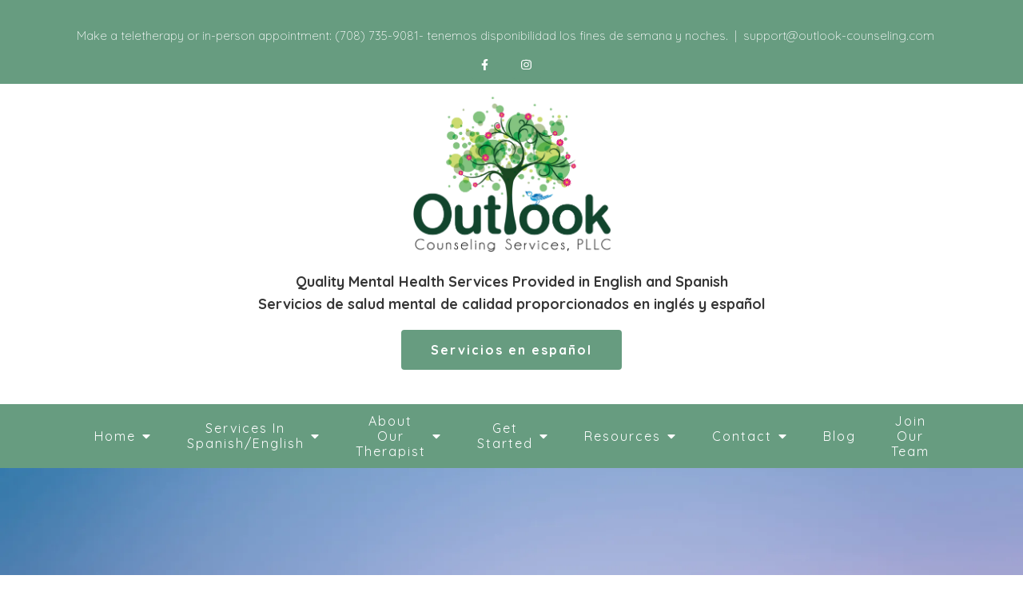

--- FILE ---
content_type: text/html; charset=utf-8
request_url: https://outlook-counseling.com/what-is-a-dual-diagnosis
body_size: 12267
content:
<!DOCTYPE html>
    <html>
      <head>  <title>What is a Dual Diagnosis? - Outlook Counseling Services, PLLC</title>
<meta property="og:title" content="What is a Dual Diagnosis? - Outlook Counseling Services, PLLC">
<meta property="og:type" content="website">
<meta property="og:site_name" content="Outlook Counseling Services, PLLC">
<meta property="og:url" content="https://outlook-counseling.com/what-is-a-dual-diagnosis"><script type="application/ld+json">{"@context":"https://www.schema.org","@type":"ProfessionalService","name":"Outlook Counseling Services, PLLC ","owns":"Outlook Counseling Services, PLLC ","email":"mailto:support@outlook-counseling.com","url":"https://outlook-counseling.com","description":"Outlook Counseling Services, PLLC","address":{"@type":"PostalAddress","streetAddress":"1 Westbrook Corporate Center Suite 300","addressLocality":"Westchester","addressRegion":"IL","postalCode":"60154","addressCountry":"United States","telephone":" (708) 735-9081-  tenemos disponibilidad los fines de semana y noches. "}}</script>
<link rel="icon" sizes="16x16" href="https://brightervisionclients.com/resize/65eb21ed79c7ee04601bad2f/attachments/8dc0d71e-3020-44e2-85a0-13033b6fb7fa?top=0.1039&left=0.1781&bottom=0.8382&right=0.8120&maxWidth=16&maxHeight=16"/>
<link rel="icon" sizes="32x32" href="https://brightervisionclients.com/resize/65eb21ed79c7ee04601bad2f/attachments/8dc0d71e-3020-44e2-85a0-13033b6fb7fa?top=0.1039&left=0.1781&bottom=0.8382&right=0.8120&maxWidth=32&maxHeight=32"/>
<link rel="icon" sizes="180x180" href="https://brightervisionclients.com/resize/65eb21ed79c7ee04601bad2f/attachments/8dc0d71e-3020-44e2-85a0-13033b6fb7fa?top=0.1039&left=0.1781&bottom=0.8382&right=0.8120&maxWidth=180&maxHeight=180"/>
<link rel="icon" sizes="192x192" href="https://brightervisionclients.com/resize/65eb21ed79c7ee04601bad2f/attachments/8dc0d71e-3020-44e2-85a0-13033b6fb7fa?top=0.1039&left=0.1781&bottom=0.8382&right=0.8120&maxWidth=192&maxHeight=192"/>
<link rel="icon" sizes="228x228" href="https://brightervisionclients.com/resize/65eb21ed79c7ee04601bad2f/attachments/8dc0d71e-3020-44e2-85a0-13033b6fb7fa?top=0.1039&left=0.1781&bottom=0.8382&right=0.8120&maxWidth=228&maxHeight=228"/>
<script>function googleTranslateElementInit() { new google.translate.TranslateElement({pageLanguage: 'en', layout: google.translate.TranslateElement.InlineLayout.HORIZONTAL}, 'google_translate_element'); } </script>

<script  src="//translate.google.com/translate_a/element.js?cb=googleTranslateElementInit"></script>

<script id="oada_ma_toolbar_script">var oada_ma_license_key="ItpIpLvtuDooXXOoarFgsW8RQZAYJYis9FYPg3luCPumd1pUjV";var oada_ma_license_url="https://api.maxaccess.io/scripts/toolbar/ItpIpLvtuDooXXOoarFgsW8RQZAYJYis9FYPg3luCPumd1pUjV";(function(s,o,g){a=s.createElement(o),m=s.getElementsByTagName(o)[0];a.src=g;a.setAttribute("async","");a.setAttribute("type","text/javascript");a.setAttribute("crossorigin","anonymous");m.parentNode.insertBefore(a,m)})(document,"script",oada_ma_license_url+oada_ma_license_key);</script>
 <meta charset="UTF-8"/> <meta name="viewport" content="width=device-width, initial-scale=1, maximum-scale=1, minimal-ui"> <meta http-equiv="x-ua-compatible" content="ie=edge"> <meta name="apple-mobile-web-app-capable" content="yes"/>     <!-- Nav A -->  <!-- Nav E -->  <!-- Nav B -->  <!-- Nav C -->  <!-- Nav D -->      <!-- Wordpress Header -->  <!-- End Wordpress Header -->       <!-- General Typography -->                         <!-- Footer Buttons -->                     
        <link rel="stylesheet" href="https://fonts.googleapis.com/css2?display=swap&family=Quicksand:ital,wght@0,300;0,400;0,500;0,600;0,700&family=Raleway:ital,wght@0,100;0,200;0,300;0,400;0,500;0,600;0,700;0,800;0,900;1,100;1,200;1,300;1,400;1,500;1,600;1,700;1,800;1,900">
        <link rel="stylesheet" href="https://brightervisionthemeassetsprod.com/59966339bd95a9638d12f6d41d620222e8623c73/paris/wp-content/themes/paris/assets/vendors/bxslider/bxslider.css"><link rel="stylesheet" href="https://brightervisionthemeassetsprod.com/59966339bd95a9638d12f6d41d620222e8623c73/paris/wp-content/themes/paris/assets/vendors/jarallax/jarallax.css"><link rel="stylesheet" href="https://brightervisionthemeassetsprod.com/59966339bd95a9638d12f6d41d620222e8623c73/paris/wp-content/themes/paris/style.css?ver=2.1.9_cssfixes"><link rel="stylesheet" href="https://brightervisionthemeassetsprod.com/59966339bd95a9638d12f6d41d620222e8623c73/paris/wp-content/themes/paris/assets/css/main.css?ver=2.1.9_cssfixes"><link rel="stylesheet" href="https://pro.fontawesome.com/releases/v5.15.2/css/all.css?ver=5.5.3"><link rel="stylesheet" href="https://brightervisionthemeassetsprod.com/59966339bd95a9638d12f6d41d620222e8623c73/paris/wp-content/plugins/wpforms-lite/assets/css/wpforms-full.css"><link rel="stylesheet" href="https://brightervisionthemeassetsprod.com/59966339bd95a9638d12f6d41d620222e8623c73/paris/wp-content/themes/paris/assets/vendors/swiper/swiper.min.css"><link rel="stylesheet" href="https://brightervisionthemeassetsprod.com/59966339bd95a9638d12f6d41d620222e8623c73/paris/wp-content/themes/paris/assets/vendors/magnific-popup/magnific-popup.css">
        <style type="text/css">[data-scope="scope-1"] .bv-social-widget {
  display: flex;
  flex-wrap: wrap;
  justify-content: center;
  margin-left: -8px;
  margin-right: -8px;
}

[data-scope="scope-1"] a {
  height: 36px;
  width: 36px;
  transition: 0.3s all ease;
  background-color: rgba(103, 156, 128, 1);
  border-radius: 3px;
  border: 3px solid rgba(103, 156, 128, 1);
  margin: 6px 8px;
  padding: 8px;
  display: flex;
  justify-content: center;
  align-items: center;
}

[data-scope="scope-1"] a svg {
  height: 100%;
  width: auto;
  display: block;
  object-fit: contain;
  transition: 0.2s all ease-in-out;
}

[data-scope="scope-1"] a svg path {
  fill: rgba(255, 255, 255, 1);
}

[data-scope="scope-1"] a:hover {
  background-color: rgba(111, 186, 114, 1);
  border-color: rgba(111, 186, 114, 1);
}

[data-scope="scope-1"] a:hover svg path {
  fill: rgba(255, 255, 255, 1);
}</style><style type="text/css">[data-scope="scope-2"] .bv-social-widget {
  display: flex;
  flex-wrap: wrap;
  justify-content: center;
  margin-left: -8px;
  margin-right: -8px;
}

[data-scope="scope-2"] a {
  height: 36px;
  width: 36px;
  transition: 0.3s all ease;
  background-color: rgba(103, 156, 128, 1);
  border-radius: 3px;
  border: 3px solid rgba(103, 156, 128, 1);
  margin: 6px 8px;
  padding: 8px;
  display: flex;
  justify-content: center;
  align-items: center;
}

[data-scope="scope-2"] a svg {
  height: 100%;
  width: auto;
  display: block;
  object-fit: contain;
  transition: 0.2s all ease-in-out;
}

[data-scope="scope-2"] a svg path {
  fill: rgba(255, 255, 255, 1);
}

[data-scope="scope-2"] a:hover {
  background-color: rgba(111, 186, 114, 1);
  border-color: rgba(111, 186, 114, 1);
}

[data-scope="scope-2"] a:hover svg path {
  fill: rgba(255, 255, 255, 1);
}</style><style type="text/css">[data-scope="scope-3"] .bv-social-widget {
  display: flex;
  flex-wrap: wrap;
  justify-content: center;
  margin-left: -8px;
  margin-right: -8px;
}

[data-scope="scope-3"] a {
  height: 36px;
  width: 36px;
  transition: 0.3s all ease;
  background-color: rgba(103, 156, 128, 1);
  border-radius: 3px;
  border: 3px solid rgba(103, 156, 128, 1);
  margin: 6px 8px;
  padding: 8px;
  display: flex;
  justify-content: center;
  align-items: center;
}

[data-scope="scope-3"] a svg {
  height: 100%;
  width: auto;
  display: block;
  object-fit: contain;
  transition: 0.2s all ease-in-out;
}

[data-scope="scope-3"] a svg path {
  fill: rgba(255, 255, 255, 1);
}

[data-scope="scope-3"] a:hover {
  background-color: rgba(111, 186, 114, 1);
  border-color: rgba(111, 186, 114, 1);
}

[data-scope="scope-3"] a:hover svg path {
  fill: rgba(255, 255, 255, 1);
}</style><style type="text/css"> :root {  --nav_f_header_height: 200px; --nav_f_height: 200px;   --nav_g_header_height: 120px; --nav_g_height: 120px;  } @media (max-width: 1199px) { :root {  --nav_f_header_height: 160px; -nav_f_height: 160px;  } } @media (max-width: 767px) { :root {  --nav_f_header_height: 125px; --nav_f_height: 125px;  } } </style><style type="text/css"> :root {  --nav_a_header_height: 200px; --nav_a_height: 200px; --nav_i_header_height: 130px; --nav_i_height: 130px; --nav_j_header_height: 130px; --nav_j_height: 130px;  } @media (max-width: 1199px) { :root {  --nav_a_header_height: 160px; --nav_a_height: 160px;  } } @media (max-width: 767px) { :root {  --nav_a_header_height: 125px; --nav_a_height: 125px; --nav_i_header_height: 130px; --nav_i_height: 130px; --nav_j_header_height: 130px; --nav_j_height: 130px;  } } </style><style type="text/css"> :root {  --nav_e_header_height: 200px; --nav_e_height: 200px;  } @media (max-width: 1199px) { :root {  --nav_e_header_height: 160px; --nav_e_height: 160px;  } } @media (max-width: 767px) { :root {  --nav_e_header_height: 125px; --nav_e_height: 125px;  } </style><style type="text/css"> :root {  --nav_b_header_height: 330px; --nav_b_height: 330px;  } @media (max-width: 1024px) { :root {  --nav_b_header_height: 160px; --nav_b_height: 160px;  } } @media (max-width: 767px) { :root {  --nav_b_header_height: 125px; --nav_b_height: 125px;  } } </style><style type="text/css"> :root {  --nav_c_header_height: 220px; --nav_c_height: 220px;  } @media (max-width: 1024px) { :root {  --nav_c_header_height: 160px; --nav_c_height: 160px;  } } @media (max-width: 767px) { :root {  --nav_c_header_height: 125px; --nav_c_height: 125px;  } } </style><style type="text/css"> :root { --nav_d_height: 82px; } @media (max-width: 1024px) { :root { --nav_d_height: 100px; } } @media (max-width: 767px) { :root { --nav_d_height: 100px; } } </style><style type="text/css"> .badge { color: rgba(255, 249, 233, 1) !important; background-color: rgba(255, 249, 233, 0.30) !important; border-radius: 6px; padding: .2rem .5rem; }  .content-btn, .wpforms-submit{ font-family: Quicksand; font-weight: 400 ; font-weight: 400 ; font-size: 16px ; line-height: 1 ; letter-spacing: 2px ;  text-transform: none; font-style: normal; }  body .wpforms-form button[type=submit]{ font-family: Quicksand; font-weight: 400 ; font-weight: 400 ; font-size: 18px ; line-height: 1 ; letter-spacing: 1px ;  text-transform: none; font-style: normal; }   body .slider-btn { font-family: Quicksand; font-weight: 400 ; font-weight: 400 ; font-size: 18px ; line-height: 1 ; letter-spacing: 1px ;  text-transform: capitalize; font-style: normal; }  .desktop-navigation .contact-nav-btn{ font-family: Quicksand; font-weight: 400 ; font-weight: 400 ; font-size: 18px ; line-height: 1 ; letter-spacing: 1px ;  text-transform: none; font-style: normal; }  .nav-primary .genesis-nav-menu a{ font-family: Quicksand; font-weight: 400 ; font-weight: 400 ; font-size: 16.00px ; line-height: 1.2 ; letter-spacing: 0px ;  text-transform: none; font-style: normal; }  .nav-primary .genesis-nav-menu .sub-menu li > a{ font-family: Quicksand; font-weight: 400  !important ; font-weight: 400  !important ; font-size: 15.00px  !important ; line-height: 1.2  !important ; letter-spacing: 0px  !important ;  text-transform: none; font-style: normal; }  .mobile-navigation__menu .menu > li > a{ font-family: Quicksand; font-weight: 400 ; font-weight: 400 ; font-size: 18px ; line-height: 1.2 ; letter-spacing: 0px ;  text-transform: none; font-style: normal; }  .mobile-navigation__menu .menu li .sub-menu li a{ font-family: Raleway; font-weight: 400 ; font-weight: 400 ; font-size: 18px ; line-height: 1.2 ; letter-spacing: 0px ;  text-transform: none; font-style: normal; }  .footer-a .sidebar-col .widget .widget-title{ font-family: Raleway; font-weight: 400 ; font-weight: 400 ; font-size: 25px ; line-height: 1.2 ; letter-spacing: 0px ;  text-transform: none; font-style: normal; }  .footer-playful .footer-col .widget .widget-title, .footer-playful .footer-col .widget h2{ font-family: Quicksand; font-weight: 400 ; font-weight: 400 ; font-size: 24px ; line-height: 1.2 ; letter-spacing: 0px ;  text-transform: none; font-style: normal; }  .footer-area .btn, .footer-area .content-btn, .footer-area .wpforms-submit{ font-family: Quicksand; font-weight: 400 ; font-weight: 400 ; font-size: 16px ; line-height: 1.2 ; letter-spacing: 1px ;  text-transform: capitalize; font-style: normal; }  .footer-b li .widget-title{ font-family: Quicksand; font-weight: 400 ; font-weight: 400 ; font-size: 24px ; line-height: 1.2 ; letter-spacing: 0px ;  text-transform: none; font-style: normal; }  .badge{ font-family: Raleway; font-weight: 300 ; font-weight: 300 ; font-size: 14px ; line-height: 1.2 ; letter-spacing: 0px ;  text-transform: none; font-style: normal; }  </style><style type="text/css">  body, p { font-family: Quicksand; font-weight: 300; font-weight: 300; font-size: 18px; line-height: 1.6; letter-spacing: 0px;  text-transform: none; font-style: normal; }   h1, .h1 { font-family: Quicksand; font-weight: 400; font-weight: 400; font-size: 38px; line-height: 1.2; letter-spacing: 0px; color: rgba(20, 67, 41, 1); text-transform: none; font-style: normal; }   h2, .h2 { font-family: Quicksand; font-weight: 400; font-weight: 400; font-size: 34px; line-height: 1.2; letter-spacing: 0px; color: rgba(20, 67, 41, 1); text-transform: none; font-style: normal; }   h3, .h3 { font-family: Quicksand; font-weight: 400; font-weight: 400; font-size: 24px; line-height: 1.2; letter-spacing: 0px; color: rgba(111, 186, 114, 1); text-transform: none; font-style: normal; }   h4, .h4 { font-family: Quicksand; font-weight: 400; font-weight: 400; font-size: 20px; line-height: 1.2; letter-spacing: 0px; color: rgba(20, 67, 41, 1); text-transform: none; font-style: normal; }   h5, .h5 { font-family: Raleway; font-weight: 400; font-weight: 400; font-size: 18px; line-height: 1.2; letter-spacing: 0px; color: rgba(111, 186, 114, 1); text-transform: none; font-style: normal; }   h6, .h6 { font-family: Raleway; font-weight: 500; font-weight: 500; font-size: 24px; line-height: 1.2; letter-spacing: 0px; color: rgba(20, 67, 41, 1); text-transform: none; font-style: normal; }   div.wpforms-container-full .wpforms-form .wpforms-field-label, .comments-wrap .comment-form .form-group .form-label, .form-label, .default-post ul li, .default-page-content ul li { font-family: Quicksand; font-weight: 300; font-weight: 300; font-size: 18px; line-height: 1.6; letter-spacing: 0px;  text-transform: none; text-align: left; font-style: normal; }  </style><style type="text/css">   .blog-template .pagination-wrap, .blog-template .pagination-wrap .nav-links a, .blog-template .pagination-wrap .nav-links span { color: rgba(0, 0, 0, 1); } .blog-template .pagination-wrap .nav-links .page-numbers:hover { color: rgba(255, 255, 255, 1); } .blog-template .pagination-wrap .nav-links .page-numbers.current { background-color: rgba(20, 67, 41, 1); } .blog-template .pagination-wrap .nav-links .page-numbers.current:hover, .blog-template .pagination-wrap .nav-links .page-numbers:hover { background-color: rgba(20, 67, 41, 1); }   .post-list .post-info .post-date-container .post-date, .post-cascade .post-info .post-date-container .post-date { color: rgba(20, 67, 41, 1); background-color: rgba(215, 213, 207, 1); } /* Title */ .post-classic-left .post-info .post-title a, .post-classic-top .post-info .post-title a, .post-gridded .post-info .post-title a, .post-list .post-info .post-title a, .post-cascade .post-info .post-title a { color: rgba(111, 186, 114, 1); } .post-classic-left .post-info .post-title a:hover, .post-classic-top .post-info .post-title a:hover, .post-gridded .post-info .post-title a:hover, .post-list .post-info .post-title a:hover, .post-cascade .post-info .post-title a:hover { color: rgba(20, 67, 41, 1); } /* Links */ .post-classic-left .post-info .post-meta a, .post-classic-top .post-info .post-meta a, .post-gridded .post-info .post-meta a { color: rgba(20, 67, 41, 1); } .post-classic-left .post-info .post-meta a:hover, .post-classic-top .post-info .post-meta a:hover, .post-gridded .post-info .post-meta a:hover { color: rgba(111, 186, 114, 1); } /* Button */ .post-classic-left .post-info .post-permalink, .post-classic-top .post-info .post-permalink, .post-list .post-info .post-permalink, .post-cascade .post-info .post-permalink { background-color: rgba(103, 156, 128, 1) !important; color: rgba(255, 255, 255, 1) !important; border-color: rgba(103, 156, 128, 1) !important; } /* Button Hover */ .post-classic-left .post-info .post-permalink:hover, .post-classic-top .post-info .post-permalink:hover, .post-list .post-info .post-permalink:hover, .post-cascade .post-info .post-permalink:hover { background-color: rgba(111, 186, 114, 1) !important; color: rgba(255, 255, 255, 1) !important; border-color: rgba(111, 186, 114, 1) !important; } /* Image */ .post-gridded .thumbnail-wrap .thumbnail-label { background-color: rgba(0, 0, 0, 0.50); } /* Post Single */ .single-post-template .content-col .post-meta a { color: rgba(20, 67, 41, 1); } .single-post-template .content-col .post-meta a:hover { color: rgba(111, 186, 114, 1); }  .blog-page-overlay { background: rgba(20, 67, 41, 0.50); }  </style><style type="text/css"> .d_header_logo .img-wrap { background-color: rgba(255, 255, 255, 1); } .d_header_logo .img-wrap img { background-color: rgba(255, 255, 255, 1); border: 1px solid rgba(20, 67, 41, 1); } </style><style type="text/css"> .top-bar { color: rgba(255, 255, 255, 1); background-color: rgba(103, 156, 128, 1); } .top-bar span, .top-bar p{ color: rgba(255, 255, 255, 1); } .top-bar a { color: rgba(255, 255, 255, 1); } .top-bar a :hover { color: rgba(20, 67, 41, 1); } .top-bar a:hover { color: rgba(20, 67, 41, 1); } .top-bar .top-bar-left #simple-social-icons-1 .simple-social-icons ul li a:hover { color: rgba(20, 67, 41, 1); } </style><style type="text/css"> /* Mega Menu Background */ .desktop-navigation .navbar .genesis-nav-menu .mega-menu-wrapper > .sub-menu { background-color: rgba(255, 255, 255, 1) !important; } /* Title Color */ .desktop-navigation .navbar .genesis-nav-menu .mega-menu-wrapper > .sub-menu .menu-item-has-children > a { color: rgba(103, 156, 128, 1) !important; } /* Title Hover Color */ .desktop-navigation .navbar .genesis-nav-menu .mega-menu-wrapper > .sub-menu .menu-item-has-children > a:hover { color: rgba(111, 186, 114, 1) !important; } /* Link Color */ .desktop-navigation .navbar .genesis-nav-menu .mega-menu-wrapper > .sub-menu .menu-item-has-children .sub-menu li a { color: rgba(111, 186, 114, 1) !important; } /* Link Hover Color */ .desktop-navigation .navbar .genesis-nav-menu .mega-menu-wrapper > .sub-menu .menu-item-has-children .sub-menu li a:hover { color: rgba(4, 107, 179, 1) !important; background-color: rgba(255, 255, 255, 1) !important; } /* Title Separator Line Color */ .desktop-navigation .navbar .genesis-nav-menu .mega-menu-wrapper > .sub-menu .menu-item-has-children > a { border-bottom: 2px solid ; } /* Shadow */  .desktop-navigation .navbar .genesis-nav-menu .mega-menu-wrapper > .sub-menu { box-shadow: 0 0 5px rgba(4, 5, 5, .15); }  </style><style type="text/css"> .footer-area .sidebar-col .widget, .footer-area .sidebar-col .widget *, .footer-playful .footer-col .widget *, .footer-playful .footer-e-col .widget * { text-align: center; } .footer-area .sidebar-col .widget .widget-title, .footer-playful .footer-col .widget .widget-title, .footer-playful .footer-col .widget h2, .footer-playful .footer-e-col .widget .widget-title, .footer-playful .footer-e-col .widget h2 { text-align: center; } .footer-a {  background-color: rgba(243, 243, 243, 1);  } .footer-a .sidebar-col .widget .widget-title {  font-family: Raleway; font-weight: 400; font-size: 25px; color: rgba(111, 186, 114, 1);  } .footer-a, .footer-a .sidebar-col .widget .textwidget, .footer-a .sidebar-col .widget .textwidget p{ color: rgba(0, 0, 0, 1); } .footer-a .sidebar-col .widget .textwidget a, .footer-a .sidebar-col .widget a { color: rgba(111, 186, 114, 1); } .footer-a .sidebar-col .widget .textwidget a:hover, .footer-a .sidebar-col .widget a:hover  { color: rgba(103, 156, 128, 1); } .footer-a .sidebar-col .widget .fa, .footer-a .sidebar-col .widget .icon { color: rgba(111, 186, 114, 1); } .footer-a .copyright-bar { background-color: rgba(20, 67, 41, 1); } .footer-a .copyright-bar .copyright-bar-col .widget, .footer-a .copyright-bar .copyright-bar-col .widget p { color: rgba(255, 255, 255, 1); } .footer-a .copyright-bar .copyright-bar-col .widget a { transition: 0.3s all ease; color: rgba(255, 255, 255, 1); } .footer-a .copyright-bar .copyright-bar-col .widget a:hover { color: rgba(255, 255, 255, 1); } .footer-b { background-color: rgba(20, 67, 41, 1); } .footer-denver .widget a, .footer-denver .widget p a { color: rgba(255, 255, 255, 1); } .footer-denver .widget a:hover, .footer-denver .widget p a:hover { color: rgba(111, 186, 114, 1); } .footer-playful { background-color: rgba(20, 67, 41, 1); } .footer-playful .footer-row, .footer-playful .footer-e-row { background-color: rgba(255, 255, 255, 1); } .footer-playful .footer-row, .footer-playful .footer-e-row { border: 3px solid; border-color: rgba(103, 156, 128, 1) !important; } .footer-playful .copyright-area .widget, .footer-playful .copyright-area .widget p, .footer-playful .copyright-area .widget span { color: rgba(255, 255, 255, 1); } .footer-playful .copyright-area .widget a { transition: 0.3s all ease; color: rgba(255, 255, 255, 1); } .footer-playful .copyright-area .widget a:hover { transition: 0.3s all ease; color: rgba(111, 186, 114, 1); } .footer-d {  background-color: rgba(243, 243, 243, 1);  } .footer-d .sidebar-col .widget .widget-title, .footer-e .footer-e-col .widget .widget-title, .footer-f .container .widget .widget-title {  font-family: Raleway; font-weight: 600 !important; font-size: 16px !important; color: rgba(111, 186, 114, 1);  } .footer-d, .footer-d .sidebar-col .widget .textwidget, .footer-d .sidebar-col .widget .textwidget p{ color: rgba(0, 0, 0, 1); } .footer-d .sidebar-col .widget .textwidget a, .footer-d .sidebar-col .widget a, .footer-e .footer-e-col .widget a, .footer-e .footer-e-col .widget .textwidget a { color: rgba(111, 186, 114, 1); } .footer-d .sidebar-col .widget .textwidget a:hover, .footer-d .sidebar-col .widget a:hover, .footer-e .footer-e-col .widget a:hover, .footer-e .footer-e-col .widget .textwidget a:hover  { color: rgba(103, 156, 128, 1); } .footer-d .sidebar-col .widget .fa, .footer-d .sidebar-col .widget .icon { color: rgba(111, 186, 114, 1); } .footer-d .copyright-bar { background-color: rgba(20, 67, 41, 1); } .footer-d .copyright-bar .copyright-bar-col .widget, .footer-d .copyright-bar .copyright-bar-col .widget p { color: rgba(255, 255, 255, 1); } .footer-d .copyright-bar .copyright-bar-col .widget a { transition: 0.3s all ease; color: rgba(255, 255, 255, 1); } .footer-d .copyright-bar .copyright-bar-col .widget a:hover { color: rgba(255, 255, 255, 1); } .footer-f { background-color: rgba(255, 255, 255, 1); } .footer-f .widget a, .footer-denver .widget p a { color: rgba(0, 0, 0, 1); } .footer-f .widget a:hover, .footer-denver .widget p a:hover { color: rgba(111, 186, 114, 1); } .footer-f .copyright-area .widget, .footer-f .copyright-area .widget p, .footer-f .copyright-area .widget span { color: rgba(0, 0, 0, 1); } .footer-f .copyright-area .widget a { transition: 0.3s all ease; color: rgba(111, 186, 114, 1); } .footer-f .copyright-area .widget a:hover { transition: 0.3s all ease; color: rgba(111, 186, 114, 1); } .footer-g { background-color: rgba(243, 243, 243, 1); } .footer-g .sidebar-col .widget-title {  font-family: Raleway; font-weight: 600 !important; font-size: 16px !important;;  color: rgba(20, 67, 41, 1); } .footer-g .sidebar-col .widget a, .footer-g .copyright-bar-col .widget a { color: rgba(20, 67, 41, 1); } .footer-g .sidebar-col .widget a:hover, .footer-g .copyright-bar-col .widget a:hover { color: rgba(111, 186, 114, 1); } .footer-g > .g-content-container > .image-cta-container > .footer-g-container > .footer-g-image > .footer-g-cta-container > .cta-title { color: rgba(255, 255, 255, 1); } .footer-g > .g-content-container > .image-cta-container > .footer-g-container > .footer-g-image > .footer-g-cta-container > .cta-content { color: rgba(255, 255, 255, 1); } </style><style type="text/css"> .footer-area .btn, .footer-area .content-btn, .footer-area .wpforms-submit{ color: rgba(255, 255, 255, 1) !important; border-color: rgba(103, 156, 128, 1) !important; background-color: rgba(103, 156, 128, 1) !important;   font-family: Quicksand !important; font-size: 16px !important; letter-spacing: 1px !important; text-transform: capitalize !important; font-weight: 400 !important;   } .footer-area .btn:hover, .footer-area .content-btn:hover, .footer-area .wpforms-submit:hover, .footer-area .btn:active, .footer-area .content-btn:active, .footer-area .wpforms-submit:active{ color: rgba(255, 255, 255, 1) !important; background-color: rgba(111, 186, 114, 1) !important; border-color: rgba(111, 186, 114, 1) !important; } .footer-g-cta-container .btn, .footer-g-cta-container .content-btn{ color: rgba(0, 0, 0, 1) !important; border-color: rgba(0, 0, 0, 1) !important; background-color: rgba(255, 255, 255, 1) !important;   font-family: Quicksand !important; font-size: 16px !important; letter-spacing: 1px !important; text-transform: capitalize !important; font-weight: 400 !important;   } .footer-g-cta-container .btn:hover, .footer-g-cta-container .content-btn:hover, .footer-g-cta-container .btn:active, .footer-g-cta-container .content-btn:active{ color: rgba(20, 67, 41, 1) !important; background-color: rgba(255, 255, 255, 1) !important; border-color: rgba(20, 67, 41, 1) !important; } </style><style type="text/css"> .pre-footer-area { background: rgba(4, 107, 179, 1); border-top: 3px solid rgba(20, 67, 41, 1); } /*Link colors*/ .pre-footer-area .widget a { color: rgba(111, 186, 114, 1); } .pre-footer-area .widget a:hover { color: rgba(20, 67, 41, 1); } </style><style type="text/css">  body .slider-btn { transition: 0.3s all ease; background: rgba(255, 255, 255, 1)!important; border-color: rgba(255, 255, 255, 1) !important; color: rgba(0, 0, 0, 1) !important;  font-family: Quicksand !important; font-size: 18px !important; letter-spacing: 1px !important; text-transform: capitalize !important; font-weight: 400 !important;  } body .slider-btn:hover, body .slider-btn:active, body .slider-btn:focus { background: rgba(111, 186, 114, 1)!important; border-color: rgba(255, 255, 255, 1) !important; color: rgba(255, 255, 255, 1) !important; }  body .wpforms-form button[type=submit] { transition: 0.3s all ease; background: rgba(103, 156, 128, 1)!important; border-color: rgba(103, 156, 128, 1) !important; color: rgba(255, 255, 255, 1) !important; font-family: Quicksand !important; font-weight: 400 !important; font-weight: 400 !important; font-size: 18px !important; letter-spacing: 1px !important; text-transform: none !important; text-align: left !important; font-style: normal !important; } body .wpforms-form button[type=submit]:hover, body .wpforms-form button[type=submit]:active, body .wpforms-form button[type=submit]:focus { background: rgba(111, 186, 114, 1) !important; border-color: rgba(111, 186, 114, 1) !important; color: rgba(255, 255, 255, 1) !important; }  .content-btn, .wpforms-submit, .post-password-form input[type=submit] { transition: 0.3s all ease; background: rgba(103, 156, 128, 1) !important; border-color: rgba(103, 156, 128, 1) !important; color: rgba(255, 255, 255, 1) !important;  font-family: Quicksand !important; font-size: 16px !important; letter-spacing: 2px !important; text-transform: none !important; font-weight: 400 !important;  } .content-btn:hover, .wpforms-submit:hover, .content-btn:active, .wpforms-submit:active, .content-btn:focus, .wpforms-submit:focus, .post-password-form input[type=submit]:hover, .post-password-form input[type=submit]:focus { background: rgba(111, 186, 114, 1)!important; border-color: rgba(111, 186, 114, 1) !important; color: rgba(255, 255, 255, 1) !important; }  .contact-nav-btn { color: rgba(20, 67, 41, 1) !important; border-color: rgba(20, 67, 41, 1) !important; background-color: rgba(255, 255, 255, 1) !important; font-family: Quicksand !important; font-weight: 400 !important; font-weight: 400 !important; font-size: 18px !important; letter-spacing: 1px !important; text-transform: none !important; text-align: left !important; font-style: normal !important; } .contact-nav-btn:hover { color: rgba(255, 255, 255, 1) !important; border-color: rgba(111, 186, 114, 1) !important; background-color: rgba(111, 186, 114, 1) !important; } </style><style type="text/css">  .page-overlay { background: rgba(0, 0, 0, 0.0) !important; }  .header-inner.in_header_title .page-title { color: rgba(255, 255, 255, 1);  } .header-inner.in_header_title .banner-tagline { color: rgba(255, 255, 255, 1); } .header-inner.in_header_title .banner-content { color: rgba(255, 255, 255, 1); } </style><style type="text/css"> body, html, .page-template, .site-template-wrapper, .internal-page-template { background-color: rgba(255, 255, 255, 1); }  .hrstyle { height: 10px; border: 0; box-shadow: 0 10px 10px -10px rgba(103, 156, 128, 1) inset; } .hrstyle-margin{ margin: 2em 0; } a, a:visited { color: rgba(4, 107, 179, 1); } a:hover, a:focus, a :active { color: rgba(20, 67, 41, 1); } div.wpforms-container-full { padding: 15px 0 !important; background: rgba(0, 0, 0, 0.0); } /* Font Awesome Mobile Icons */ .mobile-contact .fa { color: rgba(111, 186, 114, 1); } /* Navbar Gradient */ .option1 div#logo { display: none; }  .map-section .section-title { }  .internal-page-template .page-title, .header-inner .page-title { text-align: left; }  .default-page-content .siteorigin-widget-tinymce .fa { color: rgba(20, 67, 41, 1); } /* 404 Page */ .wrap-404 .error-caption { color: rgba(20, 67, 41, 1); } .wrap-404 .error-title{ color: rgba(20, 67, 41, 1); } .wrap-404 .error-subtitle{ color: rgba(111, 186, 114, 1); } </style><style type="text/css"> /* Background Color */ .desktop-navigation[data-style="b"] { background-color: rgba(103, 156, 128, 1); } /* Header Background Color */ .desktop-navigation[data-style="b"].active {  background-color: rgba(103, 156, 128, 1);  } /* Header Background Color */ .nav-header[data-style="b"] { background-color: rgba(255, 255, 255, 1); } /* Link Static Color */ .desktop-navigation[data-style="b"] .nav-primary .genesis-nav-menu a { color: rgba(255, 255, 255, 1); } /* Link Hover Color & Link Hover Background Color */ .desktop-navigation[data-style="b"] .nav-primary .genesis-nav-menu a:hover { color: rgba(255, 255, 255, 1); background-color: rgba(20, 67, 41, 1); } /* Current Page Background Color & Current Page Link Static Color */ .desktop-navigation[data-style="b"] .nav-primary .genesis-nav-menu .current-menu-item > a { color: rgba(255, 255, 255, 1); background-color: rgba(111, 186, 114, 1); } /* Current Page Background Hover Color & Current Page Link Hover Color */ .desktop-navigation[data-style="b"] .nav-primary .genesis-nav-menu .current-menu-item > a:hover { color: rgba(255, 255, 255, 1); background-color: rgba(111, 186, 114, 1); } /* Submenu Link Background Color & Submenu Link Color */ .desktop-navigation[data-style="b"] .nav-primary .genesis-nav-menu .sub-menu li > a { background-color: rgba(103, 156, 128, 1); color: rgba(255, 255, 255, 1); } /* Submenu Link Background Hover Color & Submenu Link Hover Color */ .desktop-navigation[data-style="b"] .nav-primary .genesis-nav-menu .sub-menu li > a:hover { background-color: rgba(20, 67, 41, 1); color: rgba(255, 255, 255, 1); } .desktop-navigation[data-style="b"] .genesis-nav-menu .sub-menu li.current-menu-item a { color: rgba(255, 255, 255, 1); background-color: rgba(111, 186, 114, 1); } .nav-header-style-b .widget a { color: rgba(4, 107, 179, 1); } .nav-header-style-b .widget a:hover { color: rgba(20, 67, 41, 1); } </style><style type="text/css"> @media (max-width: 1024px) { .desktop-navigation { background-color: rgba(243, 243, 243, 1) !important; } .desktop-navigation.active { background-color: rgba(243, 243, 243, 1) !important; } } .mobile-navigation__header { background-color: rgba(255, 255, 255, 1); } .mobile-navigation__header .close-button polygon { fill: rgba(20, 67, 41, 1) } .mobile-navigation__header .close-button:hover polygon { fill: rgba(111, 186, 114, 1); } .mobile-navigation__header .close-label { color: rgba(20, 67, 41, 1); } .mobile-navigation__header .close-label:hover { color: rgba(111, 186, 114, 1); } .mobile-navigation__menu .menu li a { color: rgba(20, 67, 41, 1); } .mobile-navigation__menu .menu li a:hover, .mobile-navigation__menu .menu li a:active { color: rgba(111, 186, 114, 1); } .mobile-navigation__menu .menu li a .sub-toggle i { color: rgba(20, 67, 41, 1); } .mobile-navigation__footer { background-color: rgba(20, 67, 41, 1) !important; } .mobile-navigation__footer a { transition: 0.3s all ease; color: rgba(255, 255, 255, 1); } .mobile-navigation__footer a:hover { color: rgba(111, 186, 114, 1); } .mobile-navigation__footer .fa { color: rgba(255, 255, 255, 1); } .mobile-navigation__menu .menu li .sub-menu li a { color: rgba(20, 67, 41, 1); } .mobile-navigation__menu .menu li .sub-menu li a:hover, .mobile-navigation__menu .menu li .sub-menu li a:active { color: rgba(111, 186, 114, 1); } .mobile-navigation__overlay { background: rgba(255, 255, 255, 0.85); } /* Mobile Menu Icon */ .desktop-navigation[data-style="a"] .mobile-nav-toggle-btn .mobile-nav-toggle-bar, .desktop-navigation[data-style="b"] .mobile-navbar .mobile-nav-toggle-btn .mobile-nav-toggle-bar, .desktop-navigation[data-style="c"] .mobile-navbar .mobile-nav-toggle-btn .mobile-nav-toggle-bar, .desktop-navigation[data-style="d"] .mobile-navbar .mobile-nav-toggle-btn .mobile-nav-toggle-bar, .desktop-navigation[data-style="e"] .mobile-navbar .mobile-nav-toggle-btn .mobile-nav-toggle-bar, .desktop-navigation[data-style="g"] .mobile-nav-toggle-btn .mobile-nav-toggle-bar, .desktop-navigation[data-style="i"] .mobile-nav-toggle-btn .mobile-nav-toggle-bar, .desktop-navigation[data-style="j"] .mobile-nav-toggle-btn .mobile-nav-toggle-bar, { color: rgba(20, 67, 41, 1); } /* Mobile Menu Icon Hover */ .desktop-navigation[data-style="a"] .mobile-nav-toggle-btn .mobile-nav-toggle-bar:hover, .desktop-navigation[data-style="b"] .mobile-navbar .mobile-nav-toggle-btn .mobile-nav-toggle-bar:hover, .desktop-navigation[data-style="c"] .mobile-navbar .mobile-nav-toggle-btn .mobile-nav-toggle-bar:hover, .desktop-navigation[data-style="d"] .mobile-navbar .mobile-nav-toggle-btn .mobile-nav-toggle-bar:hover, .desktop-navigation[data-style="e"] .mobile-navbar .mobile-nav-toggle-btn .mobile-nav-toggle-bar:hover, .desktop-navigation[data-style="g"] .mobile-nav-toggle-btn .mobile-nav-toggle-bar:hover, .desktop-navigation[data-style="i"] .mobile-nav-toggle-btn .mobile-nav-toggle-bar:hover, .desktop-navigation[data-style="j"] .mobile-nav-toggle-btn .mobile-nav-toggle-bar:hover, { color: rgba(111, 186, 114, 1); } @media (max-width: 1024px) { .desktop-navigation[data-style="a"] .mobile-navbar, .desktop-navigation[data-style="b"] .mobile-navbar, .desktop-navigation[data-style="c"] .mobile-navbar, .desktop-navigation[data-style="d"] .mobile-navbar, .desktop-navigation[data-style="e"] .mobile-navbar, .desktop-navigation[data-style="g"] .mobile-navbar, .desktop-navigation[data-style="i"] .mobile-navbar, .desktop-navigation[data-style="j"] .mobile-navbar, { background-color: rgba(243, 243, 243, 1) !important; } .desktop-navigation[data-style="a"].active .mobile-navbar, .desktop-navigation[data-style="b"].active .mobile-navbar, .desktop-navigation[data-style="c"].active .mobile-navbar, .desktop-navigation[data-style="d"].active .mobile-navbar, .desktop-navigation[data-style="e"].active .mobile-navbar, .desktop-navigation[data-style="g"].active .mobile-navbar, .desktop-navigation[data-style="i"].active .mobile-navbar, .desktop-navigation[data-style="j"].active .mobile-navbar, { background-color: rgba(243, 243, 243, 1) !important; } } </style><style type="text/css"></style><style type="text/css"></style><style id="customizer-css" type="text/css">/* 
 * ALL CUSTOM STYLING BELOW 
 *
 * Please take care to write valid CSS.
*/

div.wpforms-container-full .wpforms-form .wpforms-field-description.wpforms-disclaimer-description {
  background-color: #fff0!important;
}

/* ADD DESKTOP STYLING BELOW */

nav.navbar.container { 
  width: 85%; 
} /* changed from nothing BW 3/8/24 */

[data-scope="scope-8"] .subtitle, [data-scope="scope-8"] .subtitle p {
    color: #000 !important;
    font-weight:600;
}/* changed from nothing YD 3/12/24 */

hr.line {
    height: 6px;
    border: 1px solid #000;
    width: 100%;
    background-color: #000;
    margin: 20px 0px;
}/* changed from nothing YD 3/12/24 */

:root {
    --nav_b_header_height: 450px;
    --nav_b_height: 450px;
} /* Bri added 3/12/24 */ /* changed from 370px to 400px 3/15/24*/ /* changed from 400px to 450px 4/1/24*/


.nav-header[data-style=b] { 
    padding-bottom: 0px;  
}  /* Bri added 3/15/24 */


div#bt_social_icons-utility-bar-right-2 {
    display: flex;
    align-items: center;
    font-size: 15px;
}  /* Bri added 3/12/24 */


.top-bar-mobile{
margin-top: -15% !important;
}
/*Chatman added 06/20/24*/

.barbutton{
border-color: white !important;
}
/*Chatman added 06/20/24*/

.top-bar .top-bar-wrap{		
  height: 105px!important;
} /* Bri added 3/12/24 */


.top-bar{		
  min-height: 105px!important;
  max-height: 105px!important;
} /* Bri added 3/12/24 */


body.nav_style_a.top_bar_desktop_on.top_bar_static .desktop-navigation[data-style=a]{
  top: 105px;
} /* Bri added 3/12/24 */


.top-bar .top-bar-right {
    width: 100%;
    justify-content: center;
} /* Bri added 3/12/24 */


.top-bar .top-bar-right {
    flex-wrap: nowrap;
    align-items: center;
    justify-content: flex-end;
    position: absolute;
    align-content: flex-start;
    flex-direction: column;
} /* Bri added 3/12/24 */


.top-bar p {
  font-size:15px!important;
}  /* Bri added 3/12/24 */




/* Start code for Google translate */

div#google_translate_element {
    display: flex;
} /* changed from nothing BW 3/12/24 */

.goog-te-gadget img {
    display: inline;
} /* changed from nothing BW 3/12/24 */

#text-47 img {
   display: inline-block !important; 
   padding-right: 0 !important;
   margin: 0 3px 0 3px;
} /* changed from nothing BW 3/12/24 */

#text-47 select, .goog-te-gadget {
   color: #144329 !important;
   font-size: 15px !important;
   font-family: inherit !important;
} /* changed from nothing BW 3/12/24 */

#text-47 select, .goog-te-gadget {
   color: #144329 !important;
   font-size: 15px!important;
   font-family: inherit !important;
   font-weight: 400 !important;
} /* changed from nothing BW 3/12/24 */

.goog-logo-link, .goog-logo-link:link, .goog-logo-link:visited, .goog-logo-link:hover, .goog-logo-link:active {
   color: #144329 !important; 
} /* changed from nothing BW 3/12/24 */

#text-47 select {
   border: 1px solid #144329;
} /* changed from nothing BW 3/12/24 */

select.goog-te-combo {
    border: solid 1px #144329;
    font-size: 15px;
} /* changed from nothing BW 3/12/24 */

.VIpgJd-ZVi9od-l4eHX-hSRGPd, .VIpgJd-ZVi9od-l4eHX-hSRGPd:link, .VIpgJd-ZVi9od-l4eHX-hSRGPd:visited, .VIpgJd-ZVi9od-l4eHX-hSRGPd:hover, .VIpgJd-ZVi9od-l4eHX-hSRGPd:active {
    font-size: 15px !important;
    font-weight: 400 !important;
    color: #144329 !important;
} /* changed from nothing BW 3/12/24 */

/* End code for Google Translate */



.desktop-navigation {
    height: 80px !important;
} /* changed from nothing BW 4/1/24 */

.mobile-navbar {
    height: 150px !important;
} /* changed from nothing BW 4/1/24 */

.subtitle {
    font-weight: bold;  /* wills edits - I added this */
}


@media screen and (max-width: 760px) {
  .desktop-navigation {
    height: 50px !important;
}
}/* changed from nothing BW 4/1/24 */ 


@media screen and (max-width: 1025px) {
 :root {
    --nav_b_header_height: 120px;
    --nav_b_height: 120px;
}
} /* changed from nothing BW 4/1/24 */


@media screen and (max-width: 1025px) {
.nav-header[data-style=b] { 
    padding-bottom: 50px;  
} 
  }  /* changed from nothing BW 4/1/24 */


@media (max-width: 719px) {
 .header-inner.in_header_title .header-inner__image {
object-fit: contain;
   height: 200px;
  }
  .header-inner.in_header_title[data-size=tall] {
   height: 200px; 
  }
      .home-slider-wrapper .home-slider_slide[data-mobile-layout=horizontal] {
        height: 86.25vw !important;
        min-height: 86.25vw !important;
  }
}</style>
      </head>
      <body class=" single-post-template single        top_bar_desktop_on top_bar_mobile_on sub_menu_carrets_on nav_style_b top_bar_static b_nav_position_below   desktop_nav_fixed  "><div class="site-template-wrapper">  <div class="app-wrapper">  <div data-desktop="1" data-mobile="1" data-fixed="0" class="top-bar" > <div class="top-bar-wrap ">  <div class="top-bar-left">  </div>  <div class="top-bar-right"> <div id="text-utility-bar-right-1" class="widget widget_text" ><div id="google_translate_element"><br></div></div><div id="text-utility-bar-right-2" class="widget widget_text" ><p class="mak_app"><span class="mk_title">Make a teletherapy or in-person appointment:</span> <a fr-original-style href="tel: (708) 735-9081-  tenemos disponibilidad los fines de semana y noches. " style="user-select: auto;"> (708) 735-9081-  tenemos disponibilidad los fines de semana y noches. </a> <span class="divider_">&#xa0;|&#xa0;</span> <a fr-original-style href="mailto:support@outlook-counseling.com" style="user-select: auto;">support@outlook-counseling.com</a></p></div><div id="bt_social_icons-utility-bar-right-3" class="widget widget_bt_social_icons" ><div data-scope="scope-1"> <div data-alignment="center" class="bv-social-widget">     <a target="_blank" href="https://www.facebook.com/outlooktherapy"> <svg aria-hidden="true" focusable="false" data-prefix="fab" data-icon="facebook-f" role="img" xmlns="http://www.w3.org/2000/svg" viewBox="0 0 320 512" class="svg-inline--fa fa-facebook-f fa-w-10 fa-3x"> <path fill="currentColor" d="M279.14 288l14.22-92.66h-88.91v-60.13c0-25.35 12.42-50.06 52.24-50.06h40.42V6.26S260.43 0 225.36 0c-73.22 0-121.08 44.38-121.08 124.72v70.62H22.89V288h81.39v224h100.17V288z" class=""></path> </svg> </a>    <a target="_blank" href="https://www.instagram.com/outlookcounselingservices"> <svg aria-hidden="true" focusable="false" data-prefix="fab" data-icon="instagram" role="img" xmlns="http://www.w3.org/2000/svg" viewBox="0 0 448 512" class="svg-inline--fa fa-instagram fa-w-14 fa-2x"> <path fill="currentColor" d="M224.1 141c-63.6 0-114.9 51.3-114.9 114.9s51.3 114.9 114.9 114.9S339 319.5 339 255.9 287.7 141 224.1 141zm0 189.6c-41.1 0-74.7-33.5-74.7-74.7s33.5-74.7 74.7-74.7 74.7 33.5 74.7 74.7-33.6 74.7-74.7 74.7zm146.4-194.3c0 14.9-12 26.8-26.8 26.8-14.9 0-26.8-12-26.8-26.8s12-26.8 26.8-26.8 26.8 12 26.8 26.8zm76.1 27.2c-1.7-35.9-9.9-67.7-36.2-93.9-26.2-26.2-58-34.4-93.9-36.2-37-2.1-147.9-2.1-184.9 0-35.8 1.7-67.6 9.9-93.9 36.1s-34.4 58-36.2 93.9c-2.1 37-2.1 147.9 0 184.9 1.7 35.9 9.9 67.7 36.2 93.9s58 34.4 93.9 36.2c37 2.1 147.9 2.1 184.9 0 35.9-1.7 67.7-9.9 93.9-36.2 26.2-26.2 34.4-58 36.2-93.9 2.1-37 2.1-147.8 0-184.8zM398.8 388c-7.8 19.6-22.9 34.7-42.6 42.6-29.5 11.7-99.5 9-132.1 9s-102.7 2.6-132.1-9c-19.6-7.8-34.7-22.9-42.6-42.6-11.7-29.5-9-99.5-9-132.1s-2.6-102.7 9-132.1c7.8-19.6 22.9-34.7 42.6-42.6 29.5-11.7 99.5-9 132.1-9s102.7-2.6 132.1 9c19.6 7.8 34.7 22.9 42.6 42.6 11.7 29.5 9 99.5 9 132.1s2.7 102.7-9 132.1z" class=""></path> </svg> </a>                </div> </div> </div> </div>  <div class="top-bar-mobile"> <div id="text-mobile-nav-widget-area-1" class="widget widget_text mobile-widget" ><p><a fr-original-style rel=" nofollow" style="user-select: auto;" class="btn content-btn barbutton" href="/servicios">Servicios en Espa&#xf1;ol</a></p></div> </div> </div> </div> <div class="hidden">  </div>        <div data-logo="vertical" data-style="b" data-fixed="1" class="desktop-navigation"> <nav class="navbar container"> <div class="nav-primary row"> <ul id="menu-main-menu" class="menu genesis-nav-menu menu-primary">  <li id="menu-item-" class=" menu-item menu-item-type-custom menu-item-object- menu-item-home menu-item-   menu-item-has-children  " > <a href="/"  aria-current="page">Home</a>   <ul id="menu-main-menu" class="sub-menu menu-primary">  <li id="menu-item-" class=" menu-item menu-item-type-custom menu-item-object- menu-item-home menu-item-   " > <a href="/spanish-page"  aria-current="page">En Español</a>  </li>  </ul>    </li>  <li id="menu-item-" class=" menu-item menu-item-type-custom menu-item-object- menu-item-home menu-item-   menu-item-has-children  " > <a href="/services"  aria-current="page">Services In Spanish/English</a>   <ul id="menu-main-menu" class="sub-menu menu-primary">  <li id="menu-item-" class=" menu-item menu-item-type-custom menu-item-object- menu-item-home menu-item-   " > <a href="/culturally-responsive-therapy"  aria-current="page">Culturally Responsive Therapy</a>  </li>  <li id="menu-item-" class=" menu-item menu-item-type-custom menu-item-object- menu-item-home menu-item-   " > <a href="/trauma-focused-therapy"  aria-current="page">Trauma-Focused Therapy </a>  </li>  <li id="menu-item-" class=" menu-item menu-item-type-custom menu-item-object- menu-item-home menu-item-   " > <a href="/telehealth"  aria-current="page">Telehealth </a>  </li>  <li id="menu-item-" class=" menu-item menu-item-type-custom menu-item-object- menu-item-home menu-item-   " > <a href="/motivational-therapy"  aria-current="page">Motivational Interviewing </a>  </li>  <li id="menu-item-" class=" menu-item menu-item-type-custom menu-item-object- menu-item-home menu-item-   " > <a href="/cognitive-behavioral-therapy"  aria-current="page">Cognitive Behavioral Therapy &amp; Trauma-Sensitive Mindfulness </a>  </li>  <li id="menu-item-" class=" menu-item menu-item-type-custom menu-item-object- menu-item-home menu-item-   " > <a href="/anger-management"  aria-current="page">Anger Management </a>  </li>  <li id="menu-item-" class=" menu-item menu-item-type-custom menu-item-object- menu-item-home menu-item-   " > <a href="/eye-movement-desensitization-and-reprocessing"  aria-current="page">Eye Movement Desensitization and Reprocessing (EMDR) </a>  </li>  <li id="menu-item-" class=" menu-item menu-item-type-custom menu-item-object- menu-item-home menu-item-   " > <a href="/humanistic-therapy"  aria-current="page">Humanistic Therapy</a>  </li>  <li id="menu-item-" class=" menu-item menu-item-type-custom menu-item-object- menu-item-home menu-item-   " > <a href="/trauma-informed-yoga"  aria-current="page">Trauma-Informed Yoga </a>  </li>  <li id="menu-item-" class=" menu-item menu-item-type-custom menu-item-object- menu-item-home menu-item-   " > <a href="/healing-yoga-therapy-groups"  aria-current="page">Healing Therapy Groups </a>  </li>  </ul>    </li>  <li id="menu-item-" class=" menu-item menu-item-type-custom menu-item-object- menu-item-home menu-item-   menu-item-has-children  " > <a href="/about"  aria-current="page">About Our Therapist</a>   <ul id="menu-main-menu" class="sub-menu menu-primary">  <li id="menu-item-" class=" menu-item menu-item-type-custom menu-item-object- menu-item-home menu-item-   " > <a href="/testimonials"  aria-current="page">Testimonials</a>  </li>  </ul>    </li>  <li id="menu-item-" class=" menu-item menu-item-type-custom menu-item-object- menu-item-home menu-item-   menu-item-has-children  " > <a href="#"  aria-current="page">Get Started </a>   <ul id="menu-main-menu" class="sub-menu menu-primary">  <li id="menu-item-" class=" menu-item menu-item-type-custom menu-item-object- menu-item-home menu-item-   " > <a href="/questions-for-your-health-insurance"  aria-current="page">Questions for your Health Insurance</a>  </li>  <li id="menu-item-" class=" menu-item menu-item-type-custom menu-item-object- menu-item-home menu-item-   " > <a href="/payment-options"  aria-current="page">Payment Options &amp; Insurance</a>  </li>  <li id="menu-item-" class=" menu-item menu-item-type-custom menu-item-object- menu-item-home menu-item-   " > <a href="/payment"  aria-current="page">Invoice Payment</a>  </li>  <li id="menu-item-" class=" menu-item menu-item-type-custom menu-item-object- menu-item-home menu-item-   " > <a href="/faqs"  aria-current="page">FAQs</a>  </li>  <li id="menu-item-" class=" menu-item menu-item-type-custom menu-item-object- menu-item-home menu-item-   " > <a href="/appointment-request"  aria-current="page">Appointment Request/Consultas</a>  </li>  <li id="menu-item-" class=" menu-item menu-item-type-custom menu-item-object- menu-item-home menu-item-   " > <a href="https://outlook2017.mytheranest.com/home/login"  target="_blank" rel="noopener noreferrer nofollow"  aria-current="page">Client Portal</a>  </li>  <li id="menu-item-" class=" menu-item menu-item-type-custom menu-item-object- menu-item-home menu-item-   " > <a href="https://brightervisionclients.com/65eb21ed79c7ee04601bad2f/attachments/e6404711-a0de-4b87-ad73-f022b31a0d62?response-content-disposition&#x3D;inline%3B+filename%3D%22Notice-of-Privacy-Practices-Form-1.pdf%22"  target="_blank" rel="noopener noreferrer nofollow"  aria-current="page">Notice of Privacy Practices</a>  </li>  <li id="menu-item-" class=" menu-item menu-item-type-custom menu-item-object- menu-item-home menu-item-   " > <a href="https://brightervisionclients.com/65eb21ed79c7ee04601bad2f/attachments/2f576dce-3305-4494-a485-837b8deb3988?response-content-disposition&#x3D;inline%3B+filename%3D%22Aviso-de-pra%3Fcticas-de-privacidad-Outlook-Counseling-Services-PLLC-06152022-0221-PM.pdf%22%3B+filename*%3DUTF-8%27%27Aviso-de-pra%25CC%2581cticas-de-privacidad-Outlook-Counseling-Services-PLLC-06152022-0221-PM.pdf"  target="_blank" rel="noopener noreferrer nofollow"  aria-current="page">Aviso de Prácticas de Privacidad</a>  </li>  </ul>    </li>  <li id="menu-item-" class=" menu-item menu-item-type-custom menu-item-object- menu-item-home menu-item-   menu-item-has-children  " > <a href="#"  aria-current="page">Resources</a>   <ul id="menu-main-menu" class="sub-menu menu-primary">  <li id="menu-item-" class=" menu-item menu-item-type-custom menu-item-object- menu-item-home menu-item-   " > <a href="/mental-health-links"  aria-current="page">Mental Health Links</a>  </li>  <li id="menu-item-" class=" menu-item menu-item-type-custom menu-item-object- menu-item-home menu-item-   " > <a href="/physical-health-links"  aria-current="page">Physical Health Links</a>  </li>  <li id="menu-item-" class=" menu-item menu-item-type-custom menu-item-object- menu-item-home menu-item-   " > <a href="/holistic-psychiatric-care"  aria-current="page">Holistic Psychiatric Care &amp; Therapy Resources</a>  </li>  </ul>    </li>  <li id="menu-item-" class=" menu-item menu-item-type-custom menu-item-object- menu-item-home menu-item-   menu-item-has-children  " > <a href="/contact"  aria-current="page">Contact</a>   <ul id="menu-main-menu" class="sub-menu menu-primary">  <li id="menu-item-" class=" menu-item menu-item-type-custom menu-item-object- menu-item-home menu-item-   " > <a href="/location"  aria-current="page">Location</a>  </li>  </ul>    </li>  <li id="menu-item-" class=" menu-item menu-item-type-custom menu-item-object- menu-item-home menu-item-     " > <a href="/blog"  aria-current="page">Blog</a>  </li>  <li id="menu-item-" class=" menu-item menu-item-type-custom menu-item-object- menu-item-home menu-item-     " > <a href="/join-our-team"  aria-current="page">Join Our Team</a>  </li>  </ul>  </div> </nav> <div class="mobile-navbar"> <div class="logo"> <aside id="text-header-logo-1" class="widget widget_text" ><div id="logo"><a id="sitetitle" href="/"><img src="https://brightervisionclients.com/resize/65eb21ed79c7ee04601bad2f/attachments/fa2529fc-6564-46e8-879e-919ab9a9535e?top=0.1118&amp;left=0.0666&amp;bottom=0.8961&amp;right=0.9307" alt="logo"></a></div></aside></div> <button class="mobile-nav-toggle-btn"> <i class="mobile-nav-toggle-bar fa fa-bars fa-2x" aria-hidden="true"></i> </button> </div> </div> <header data-logo="vertical" data-style="b" class="nav-header nav-header-style-b"> <div class="wrap"> <div id="text-header_b_sidebar-1" class="widget widget_text" ><div id="logo"><a fr-original-style href="/" id="sitetitle" style="user-select: auto;"><img src="https://brightervisionclients.com/resize/65eb21ed79c7ee04601bad2f/attachments/fa2529fc-6564-46e8-879e-919ab9a9535e?top=0.1118&amp;left=0.0666&amp;bottom=0.8961&amp;right=0.9307" alt="logo" fr-original-style style="cursor: pointer; padding: 0px 1px; position: relative; max-width: 100%;" class="fr-draggable"></a></div></div><div id="text-header_b_sidebar-2" class="widget widget_text" ><p style="text-align:center;"><strong fr-original-style style="font-weight: 700;">Quality Mental Health Services Provided in English and Spanish<br>Servicios de salud mental de calidad proporcionados en ingl&#xe9;s y espa&#xf1;ol</strong></p><p style="text-align:center;"><a fr-original-style rel=" nofollow" style="user-select: auto;" class="btn content-btn" href="/servicios"><strong fr-original-style style="font-weight: 700;">Servicios en espa&#xf1;ol</strong></a></p></div> </div> </header>                         <div class="mobile-navigation"> <div class="mobile-navigation__template "> <header class="mobile-navigation__header show-logo"> <div class="container"> <!-- Mobile Logo --> <a href="/" class="mobile-nav-image"> <img src="https://brightervisionclients.com/resize/65eb21ed79c7ee04601bad2f/attachments/fa2529fc-6564-46e8-879e-919ab9a9535e?top&#x3D;0.1130&amp;left&#x3D;0.0700&amp;bottom&#x3D;0.8910&amp;right&#x3D;0.9264" alt=""> </a> <!-- Close Menu --> <div class="close-label">Close menu</div> <!-- Close Button --> <div class="close-button"> <svg version="1.1" xmlns="http://www.w3.org/2000/svg" x="0px" y="0px" width="357px" height="357px" viewBox="0 0 357 357" style="enable-background:new 0 0 357 357;" xml:space="preserve"> <g id="close"> <polygon points="357,35.7 321.3,0 178.5,142.8 35.7,0 0,35.7 142.8,178.5 0,321.3 35.7,357 178.5,214.2 321.3,357 357,321.3 214.2,178.5"/> </g> </svg> </div> </div> </header> <div class="mobile-navigation__scroller sl--scrollable"> <nav class="mobile-navigation__menu"> <div class="container"> <ul id="menu-main-menu" class="menu genesis-nav-menu menu-primary">  <li id="menu-item-" class=" menu-item menu-item-type-custom menu-item-object- menu-item-home menu-item-   menu-item-has-children  " > <a href="/"  aria-current="page">Home</a>   <ul id="menu-main-menu" class="sub-menu menu-primary">  <li id="menu-item-" class=" menu-item menu-item-type-custom menu-item-object- menu-item-home menu-item-   " > <a href="/spanish-page"  aria-current="page">En Español</a>  </li>  </ul>    </li>  <li id="menu-item-" class=" menu-item menu-item-type-custom menu-item-object- menu-item-home menu-item-   menu-item-has-children  " > <a href="/services"  aria-current="page">Services In Spanish/English</a>   <ul id="menu-main-menu" class="sub-menu menu-primary">  <li id="menu-item-" class=" menu-item menu-item-type-custom menu-item-object- menu-item-home menu-item-   " > <a href="/culturally-responsive-therapy"  aria-current="page">Culturally Responsive Therapy</a>  </li>  <li id="menu-item-" class=" menu-item menu-item-type-custom menu-item-object- menu-item-home menu-item-   " > <a href="/trauma-focused-therapy"  aria-current="page">Trauma-Focused Therapy </a>  </li>  <li id="menu-item-" class=" menu-item menu-item-type-custom menu-item-object- menu-item-home menu-item-   " > <a href="/telehealth"  aria-current="page">Telehealth </a>  </li>  <li id="menu-item-" class=" menu-item menu-item-type-custom menu-item-object- menu-item-home menu-item-   " > <a href="/motivational-therapy"  aria-current="page">Motivational Interviewing </a>  </li>  <li id="menu-item-" class=" menu-item menu-item-type-custom menu-item-object- menu-item-home menu-item-   " > <a href="/cognitive-behavioral-therapy"  aria-current="page">Cognitive Behavioral Therapy &amp; Trauma-Sensitive Mindfulness </a>  </li>  <li id="menu-item-" class=" menu-item menu-item-type-custom menu-item-object- menu-item-home menu-item-   " > <a href="/anger-management"  aria-current="page">Anger Management </a>  </li>  <li id="menu-item-" class=" menu-item menu-item-type-custom menu-item-object- menu-item-home menu-item-   " > <a href="/eye-movement-desensitization-and-reprocessing"  aria-current="page">Eye Movement Desensitization and Reprocessing (EMDR) </a>  </li>  <li id="menu-item-" class=" menu-item menu-item-type-custom menu-item-object- menu-item-home menu-item-   " > <a href="/humanistic-therapy"  aria-current="page">Humanistic Therapy</a>  </li>  <li id="menu-item-" class=" menu-item menu-item-type-custom menu-item-object- menu-item-home menu-item-   " > <a href="/trauma-informed-yoga"  aria-current="page">Trauma-Informed Yoga </a>  </li>  <li id="menu-item-" class=" menu-item menu-item-type-custom menu-item-object- menu-item-home menu-item-   " > <a href="/healing-yoga-therapy-groups"  aria-current="page">Healing Therapy Groups </a>  </li>  </ul>    </li>  <li id="menu-item-" class=" menu-item menu-item-type-custom menu-item-object- menu-item-home menu-item-   menu-item-has-children  " > <a href="/about"  aria-current="page">About Our Therapist</a>   <ul id="menu-main-menu" class="sub-menu menu-primary">  <li id="menu-item-" class=" menu-item menu-item-type-custom menu-item-object- menu-item-home menu-item-   " > <a href="/testimonials"  aria-current="page">Testimonials</a>  </li>  </ul>    </li>  <li id="menu-item-" class=" menu-item menu-item-type-custom menu-item-object- menu-item-home menu-item-   menu-item-has-children  " > <a href="#"  aria-current="page">Get Started </a>   <ul id="menu-main-menu" class="sub-menu menu-primary">  <li id="menu-item-" class=" menu-item menu-item-type-custom menu-item-object- menu-item-home menu-item-   " > <a href="/questions-for-your-health-insurance"  aria-current="page">Questions for your Health Insurance</a>  </li>  <li id="menu-item-" class=" menu-item menu-item-type-custom menu-item-object- menu-item-home menu-item-   " > <a href="/payment-options"  aria-current="page">Payment Options &amp; Insurance</a>  </li>  <li id="menu-item-" class=" menu-item menu-item-type-custom menu-item-object- menu-item-home menu-item-   " > <a href="/payment"  aria-current="page">Invoice Payment</a>  </li>  <li id="menu-item-" class=" menu-item menu-item-type-custom menu-item-object- menu-item-home menu-item-   " > <a href="/faqs"  aria-current="page">FAQs</a>  </li>  <li id="menu-item-" class=" menu-item menu-item-type-custom menu-item-object- menu-item-home menu-item-   " > <a href="/appointment-request"  aria-current="page">Appointment Request/Consultas</a>  </li>  <li id="menu-item-" class=" menu-item menu-item-type-custom menu-item-object- menu-item-home menu-item-   " > <a href="https://outlook2017.mytheranest.com/home/login"  target="_blank" rel="noopener noreferrer nofollow"  aria-current="page">Client Portal</a>  </li>  <li id="menu-item-" class=" menu-item menu-item-type-custom menu-item-object- menu-item-home menu-item-   " > <a href="https://brightervisionclients.com/65eb21ed79c7ee04601bad2f/attachments/e6404711-a0de-4b87-ad73-f022b31a0d62?response-content-disposition&#x3D;inline%3B+filename%3D%22Notice-of-Privacy-Practices-Form-1.pdf%22"  target="_blank" rel="noopener noreferrer nofollow"  aria-current="page">Notice of Privacy Practices</a>  </li>  <li id="menu-item-" class=" menu-item menu-item-type-custom menu-item-object- menu-item-home menu-item-   " > <a href="https://brightervisionclients.com/65eb21ed79c7ee04601bad2f/attachments/2f576dce-3305-4494-a485-837b8deb3988?response-content-disposition&#x3D;inline%3B+filename%3D%22Aviso-de-pra%3Fcticas-de-privacidad-Outlook-Counseling-Services-PLLC-06152022-0221-PM.pdf%22%3B+filename*%3DUTF-8%27%27Aviso-de-pra%25CC%2581cticas-de-privacidad-Outlook-Counseling-Services-PLLC-06152022-0221-PM.pdf"  target="_blank" rel="noopener noreferrer nofollow"  aria-current="page">Aviso de Prácticas de Privacidad</a>  </li>  </ul>    </li>  <li id="menu-item-" class=" menu-item menu-item-type-custom menu-item-object- menu-item-home menu-item-   menu-item-has-children  " > <a href="#"  aria-current="page">Resources</a>   <ul id="menu-main-menu" class="sub-menu menu-primary">  <li id="menu-item-" class=" menu-item menu-item-type-custom menu-item-object- menu-item-home menu-item-   " > <a href="/mental-health-links"  aria-current="page">Mental Health Links</a>  </li>  <li id="menu-item-" class=" menu-item menu-item-type-custom menu-item-object- menu-item-home menu-item-   " > <a href="/physical-health-links"  aria-current="page">Physical Health Links</a>  </li>  <li id="menu-item-" class=" menu-item menu-item-type-custom menu-item-object- menu-item-home menu-item-   " > <a href="/holistic-psychiatric-care"  aria-current="page">Holistic Psychiatric Care &amp; Therapy Resources</a>  </li>  </ul>    </li>  <li id="menu-item-" class=" menu-item menu-item-type-custom menu-item-object- menu-item-home menu-item-   menu-item-has-children  " > <a href="/contact"  aria-current="page">Contact</a>   <ul id="menu-main-menu" class="sub-menu menu-primary">  <li id="menu-item-" class=" menu-item menu-item-type-custom menu-item-object- menu-item-home menu-item-   " > <a href="/location"  aria-current="page">Location</a>  </li>  </ul>    </li>  <li id="menu-item-" class=" menu-item menu-item-type-custom menu-item-object- menu-item-home menu-item-     " > <a href="/blog"  aria-current="page">Blog</a>  </li>  <li id="menu-item-" class=" menu-item menu-item-type-custom menu-item-object- menu-item-home menu-item-     " > <a href="/join-our-team"  aria-current="page">Join Our Team</a>  </li>  </ul>   </div> </nav> </div> <footer class="mobile-navigation__footer footer-area"> <div class="container"> <li id="text-mobile-footer-widget-area-1" class="widget widget_text mobile-widget" >
        <div class="textwidget custom-html-widget">
          <i class="fa fa-phone" aria-hidden="true" style="padding-right: .3em;"></i>
          <a href="tel: (708) 735-9081-  tenemos disponibilidad los fines de semana y noches. "> (708) 735-9081-  tenemos disponibilidad los fines de semana y noches. </a> 
          <br>
          <i class="fa fa-envelope" aria-hidden="true" style="padding-right: .3em;"></i>
          <a href="mailto:support@outlook-counseling.com">support@outlook-counseling.com</a>
        </div>
      </li><li id="bt_social_icons-mobile-footer-widget-area-2" class="widget widget_bt_social_icons mobile-widget" ><div data-scope="scope-2"> <div data-alignment="center" class="bv-social-widget">     <a target="_blank" href="https://www.facebook.com/outlooktherapy"> <svg aria-hidden="true" focusable="false" data-prefix="fab" data-icon="facebook-f" role="img" xmlns="http://www.w3.org/2000/svg" viewBox="0 0 320 512" class="svg-inline--fa fa-facebook-f fa-w-10 fa-3x"> <path fill="currentColor" d="M279.14 288l14.22-92.66h-88.91v-60.13c0-25.35 12.42-50.06 52.24-50.06h40.42V6.26S260.43 0 225.36 0c-73.22 0-121.08 44.38-121.08 124.72v70.62H22.89V288h81.39v224h100.17V288z" class=""></path> </svg> </a>    <a target="_blank" href="https://www.instagram.com/outlookcounselingservices"> <svg aria-hidden="true" focusable="false" data-prefix="fab" data-icon="instagram" role="img" xmlns="http://www.w3.org/2000/svg" viewBox="0 0 448 512" class="svg-inline--fa fa-instagram fa-w-14 fa-2x"> <path fill="currentColor" d="M224.1 141c-63.6 0-114.9 51.3-114.9 114.9s51.3 114.9 114.9 114.9S339 319.5 339 255.9 287.7 141 224.1 141zm0 189.6c-41.1 0-74.7-33.5-74.7-74.7s33.5-74.7 74.7-74.7 74.7 33.5 74.7 74.7-33.6 74.7-74.7 74.7zm146.4-194.3c0 14.9-12 26.8-26.8 26.8-14.9 0-26.8-12-26.8-26.8s12-26.8 26.8-26.8 26.8 12 26.8 26.8zm76.1 27.2c-1.7-35.9-9.9-67.7-36.2-93.9-26.2-26.2-58-34.4-93.9-36.2-37-2.1-147.9-2.1-184.9 0-35.8 1.7-67.6 9.9-93.9 36.1s-34.4 58-36.2 93.9c-2.1 37-2.1 147.9 0 184.9 1.7 35.9 9.9 67.7 36.2 93.9s58 34.4 93.9 36.2c37 2.1 147.9 2.1 184.9 0 35.9-1.7 67.7-9.9 93.9-36.2 26.2-26.2 34.4-58 36.2-93.9 2.1-37 2.1-147.8 0-184.8zM398.8 388c-7.8 19.6-22.9 34.7-42.6 42.6-29.5 11.7-99.5 9-132.1 9s-102.7 2.6-132.1-9c-19.6-7.8-34.7-22.9-42.6-42.6-11.7-29.5-9-99.5-9-132.1s-2.6-102.7 9-132.1c7.8-19.6 22.9-34.7 42.6-42.6 29.5-11.7 99.5-9 132.1-9s102.7-2.6 132.1 9c19.6 7.8 34.7 22.9 42.6 42.6 11.7 29.5 9 99.5 9 132.1s2.7 102.7-9 132.1z" class=""></path> </svg> </a>                </div> </div> </li> <div class="clear"></div> </div> </footer> </div> </div> <div class="mobile-navigation__overlay">  <a href="/"> <img src="https://brightervisionclients.com/resize/65eb21ed79c7ee04601bad2f/attachments/fa2529fc-6564-46e8-879e-919ab9a9535e?top&#x3D;0.1135&amp;left&#x3D;0.0703&amp;bottom&#x3D;0.8947&amp;right&#x3D;0.9289" alt=""> </a>  </div>    </div>      <main class="page-template mega-page-builder-template" data-page-builder-data="" >    <div data-section-id="0" data-page-builder-section="" data-section-data="" data-section-index="" data-section-type="interior_page_banner__"  > <div data-scope="scope-4">                                     <div> <header data-image-global="true" data-image="true" data-size="tall" class="header-inner    in_header_title  "  >  <div class="page-overlay"></div>      <img src="https://brightervisionclients.com/resize/65eb21ed79c7ee04601bad2f/attachments/5cba99db-0a64-45a6-b3ba-83a3b018c17f" alt="banner image"  class=" header-inner__image attachment-post-thumbnail size-post-thumbnail wp-post-image ">  </header>  </div>              </div> </div>     <div data-section-id="1" data-page-builder-section="" data-section-data="" data-section-index="" data-section-type="default_page_content__"  > <div data-scope="scope-5">               <main class="page-template"> <div class="internal-page-template single-post-template" data-layout="content-sidebar"> <div class="container"> <div class="row page-row"> <!-- Content Col --> <div class="left-col content-col"> <div class="page-content clearfix">  <h1 class="page-title">What is a Dual Diagnosis?</h1>   <div class="post-meta">  <div class="post-meta-item post-meta-item__author">By&nbsp;<a href="/blog?authors=jeanette-de-marshimun">Jeanette De Marshimun</a></div>   <div class="post-meta-item post-meta-item__cats"> <a href="/blog?categories=addiction">Addiction</a> <a href="/blog?categories=mental-health">mental health</a> </div>   <div class="post-meta-item post-meta-item__tags">  </div>  </div>  <div class="post-date">Posted: December 1, 2021</div>    <div class="default-page-content">  <figure class="post-thumbnail post-thumbnail"> <img src="https://brightervisionclients.com/resize/65eb21ed79c7ee04601bad2f/attachments/9c932d71-4e10-4683-b5fb-b7b4bbb7cced" alt=""> </figure>  <div> <p>There are times when a person is diagnosed with a mental health issue, such as depression or anxiety. Other times, someone might be diagnosed as having a substance abuse issue. When someone has both a mental health issue and a substance abuse issue, we call it a dual diagnosis.</p><p><br></p><h3>How Does Dual Diagnosis Develop?</h3><p><br></p><p>Often, addictive behaviors are a result of someone trying to cope with their mental health issues. In fact, according to the&#xa0;Journal of the American Medical Association, roughly 53% of individuals with drug addiction and 35% with an addiction to alcohol</p><p>meet the requirements for a mental health diagnosis. These numbers tell the story of the strong correlation between mental health and addiction.&#xa0;</p><p><br></p><p>The following are some of the mental health issues that often occur alongside addiction:</p><p><br></p><ul><li>Schizophrenia</li><li>Depression</li><li>Anxiety</li><li>Obsessive-Compulsive Disorder (OCD)</li><li>Bipolar Disorder</li><li>Posttraumatic stress (PTSD)</li><li>Eating Disorders</li></ul><p><br></p><p>It&#x2019;s important to note that while these mental health issues are often associated with substance abuse, they do not always present alongside drug and alcohol addiction.</p><p><br></p><h3>Treatment for Dual Diagnosis</h3><p><br></p><p>Dual diagnosis cases are very complex in nature and require different treatment styles. Typically speaking, there are four types of treatment:</p><p><br></p><p><strong>Partial Treatment</strong></p><p><br></p><p>This model refers to treating the primary mental health issue alone, but not the concurring substance abuse concerns.</p><p><br></p><p><strong>Sequential Treatment</strong></p><p><br></p><p>This approach treats the mental health issue first, then addresses the addiction after.</p><p><br></p><p><strong>Parallel Treatment&#xa0;</strong></p><p><br></p><p>This treatment focuses on addressing both the mental health concern and addiction at the same time, though separately and using different care providers.</p><p><br></p><p><strong>Integrated Treatment</strong></p><p><br></p><p>As the name suggests, this model has the individual receiving mental health and addiction treatment concurrently, under a unified and robust treatment program. This program can be in an outpatient setting or in a rehab facility.</p><p><br></p><p>It can be very difficult for the person struggling with a substance abuse issue and mental health issue, or their family members, to determine the best course of treatment. It is recommended that you initially work with a licensed therapist who can accurately diagnose you and recommend the right course of treatment.</p><p><br></p><p>If you&#x2019;d like to speak with someone, please get in touch with me. I&#x2019;d be more than happy to discuss how I can help your journey back to health and well-being.</p><p><br></p><p><strong>SOURCES:</strong></p><p><br></p><ul><li><a href="https://www.goodtherapy.org/learn-about-therapy/issues/dual-diagnosis" rel="noopener noreferrer" target="_blank">https://www.goodtherapy.org/learn-about-therapy/issues/dual-diagnosis</a></li><li><a href="https://www.addictioncenter.com/addiction/dual-diagnosis/" rel="noopener noreferrer" target="_blank">https://www.addictioncenter.com/addiction/dual-diagnosis/</a></li><li><a href="https://www.psychologytoday.com/us/blog/the-anatomy-addiction/201110/what-is-dual-diagnosis" rel="noopener noreferrer" target="_blank">https://www.psychologytoday.com/us/blog/the-anatomy-addiction/201110/what-is-dual-diagnosis</a></li></ul> </div> <div class="clear"></div>        </div> </div> </div> <!-- Sidebar --> <div class="right-col sidebar-col"> <section id="text-sidebar-1" class="widget widget_text" ><div class="widget-wrap"><img src="https://brightervisionclients.com/resize/65eb21ed79c7ee04601bad2f/attachments/fa2529fc-6564-46e8-879e-919ab9a9535e?top=0.1118&amp;left=0.0666&amp;bottom=0.8961&amp;right=0.9307" alt="logo"></div></section><section id="text-sidebar-2" class="widget widget_text" ><div class="widget-wrap">
          <p><center>
          <p><a href="tel: (708) 735-9081-  tenemos disponibilidad los fines de semana y noches. "> (708) 735-9081-  tenemos disponibilidad los fines de semana y noches. </a><br><a href="mailto:support@outlook-counseling.com">support@outlook-counseling.com</a></p>
            1 Westbrook Corporate Center Suite 300<br> Westchester, IL 60154
            <br>
          </center></p>
          </div></section><section id="wpforms-widget-sidebar-3" class="widget widget_wpforms-widget" ><div class="widget-wrap"> <div class="wpforms-container wpforms-container-full"> <form class="wpforms-validate wpforms-form" id="d8b1818f-1893-5468-b516-09bd8f9f6165" > <div class="wpforms-field-container">  <div id="wpforms--field_1-container" data-field-id="1" class="wpforms-field wpforms-field-text bvcms-field small-group">  <label class=" wpforms-field-label wpforms-label-hide" for="wpforms--field_1"> Name <span class="wpforms-required-label">*</span> </label>   <label class="errors" style="display:none" data-field="1"></label> <input type="text" placeholder="Name" name="field-1" required class="wpforms-field-large wpforms-field-required" >         </div>  <div id="wpforms--field_2-container" data-field-id="2" class="wpforms-field wpforms-field-email bvcms-field small-group">  <label class=" wpforms-field-label wpforms-label-hide" for="wpforms--field_2"> Email <span class="wpforms-required-label">*</span> </label>     <label class="errors" style="display:none" data-field="2"></label> <input type="email" placeholder="Email" name="field-2" required class="wpforms-field-large wpforms-field-required" >       </div>  <div id="wpforms--field_3-container" data-field-id="3" class="wpforms-field wpforms-field-text bvcms-field small-group">  <label class=" wpforms-field-label wpforms-label-hide" for="wpforms--field_3"> Phone  </label>   <label class="errors" style="display:none" data-field="3"></label> <input type="text" placeholder="Phone" name="field-3"  class="wpforms-field-large " >         </div>  <div id="wpforms--field_4-container" data-field-id="4" class="wpforms-field wpforms-field-text bvcms-field group-wide">  <label class=" wpforms-field-label wpforms-label-hide" for="wpforms--field_4"> Preferred Date &amp; Time  </label>   <label class="errors" style="display:none" data-field="4"></label> <input type="text" placeholder="Preferred Date &amp; Time" name="field-4"  class="wpforms-field-large " >         </div>  <div id="wpforms--field_5-container" data-field-id="5" class="wpforms-field wpforms-field-textarea bvcms-field group-wide">  <label class=" wpforms-field-label wpforms-label-hide" for="wpforms--field_5"> Comment or Message  </label>         <label class="errors" style="display:none" data-field="5"></label> <textarea type="textarea" class="wpforms-field-medium " placeholder="Comment or Message" name="field-5"  ></textarea>   </div>  <div id="wpforms--field_6-container" data-field-id="6" class="wpforms-field wpforms-field-checkbox bvcms-field greement-group">  <label class=" wpforms-field-label wpforms-label-hide" for="wpforms--field_6"> Terms of Use <span class="wpforms-required-label">*</span> </label>           <div class="wpforms-field-description wpforms-disclaimer-description"> By submitting this form via this web portal, you acknowledge and accept the risks of 
          communicating your health information via this unencrypted email and electronic messaging 
          and wish to continue despite those risks. By clicking &quot;Yes, I want to submit this form&quot; 
          you agree to hold Brighter Vision harmless for unauthorized use, disclosure, or access 
          of your protected health information sent via this electronic means. </div>  <ul class="wpforms-field-required">  <li> <label class="errors" style="display:none" data-field="6"></label> <input type="checkbox" value="Yes, I want to submit this form &amp; agree to the terms of use." required name="field-6"> <label class="wpforms-field-label-inline" required>Yes, I want to submit this form &amp; agree to the terms of use. <span class="wpforms-required-label">*</span> </label> </li>  </ul>   </div>  </div> <div class="wpforms-submit-container"> <button class="wpforms-submit"  data-sitekey="6LeMOXcgAAAAAJM7ZPweZxVKi9iaRYQFC8Fl3H3c" data-formaction="https://forms.brightervisionappsprod.com/forms"    data-confirmation="[{&quot;type&quot;:&quot;message&quot;,&quot;message&quot;:&quot;Thanks for contacting us! We will be in touch with you shortly.&quot;,&quot;message_scroll&quot;:&quot;1&quot;,&quot;page&quot;:&quot;&quot;,&quot;redirect&quot;:&quot;&quot;}]"   value="wpforms-submit" type="submit" >Submit Message</button> </div> </form> </div></div></section> </div> </div> </div> </div> </main>                           </div> </div>  <div data-section-id="last" data-page-builder-section="" >   </div>     </main>              <footer class="footer-area footer-c footer-playful footer"> <div class="container"> <div class="footer-row">  <div class="footer-col footer-col-0 "> <div id="text-playful-footer-col1-1" class="widget widget_text" ><div id="logo"><a id="sitetitle" href="/"><img src="https://brightervisionclients.com/resize/65eb21ed79c7ee04601bad2f/attachments/fa2529fc-6564-46e8-879e-919ab9a9535e?top=0.1118&amp;left=0.0666&amp;bottom=0.8961&amp;right=0.9307" alt="logo"></a></div></div> </div>  <div class="footer-col footer-col-1 "> <div id="text-playful-footer-col2-1" class="widget widget_text" ><h6 class="widget-title">Office Hours</h6><p>9AM - 9PM<br>Monday - Saturday&#xa0;<br>By appointment only&#xa0;<br><br></p></div><div id="bt_social_icons-playful-footer-col2-2" class="widget widget_bt_social_icons" ><div data-scope="scope-3"> <div data-alignment="center" class="bv-social-widget">     <a target="_blank" href="https://www.facebook.com/outlooktherapy"> <svg aria-hidden="true" focusable="false" data-prefix="fab" data-icon="facebook-f" role="img" xmlns="http://www.w3.org/2000/svg" viewBox="0 0 320 512" class="svg-inline--fa fa-facebook-f fa-w-10 fa-3x"> <path fill="currentColor" d="M279.14 288l14.22-92.66h-88.91v-60.13c0-25.35 12.42-50.06 52.24-50.06h40.42V6.26S260.43 0 225.36 0c-73.22 0-121.08 44.38-121.08 124.72v70.62H22.89V288h81.39v224h100.17V288z" class=""></path> </svg> </a>    <a target="_blank" href="https://www.instagram.com/outlookcounselingservices"> <svg aria-hidden="true" focusable="false" data-prefix="fab" data-icon="instagram" role="img" xmlns="http://www.w3.org/2000/svg" viewBox="0 0 448 512" class="svg-inline--fa fa-instagram fa-w-14 fa-2x"> <path fill="currentColor" d="M224.1 141c-63.6 0-114.9 51.3-114.9 114.9s51.3 114.9 114.9 114.9S339 319.5 339 255.9 287.7 141 224.1 141zm0 189.6c-41.1 0-74.7-33.5-74.7-74.7s33.5-74.7 74.7-74.7 74.7 33.5 74.7 74.7-33.6 74.7-74.7 74.7zm146.4-194.3c0 14.9-12 26.8-26.8 26.8-14.9 0-26.8-12-26.8-26.8s12-26.8 26.8-26.8 26.8 12 26.8 26.8zm76.1 27.2c-1.7-35.9-9.9-67.7-36.2-93.9-26.2-26.2-58-34.4-93.9-36.2-37-2.1-147.9-2.1-184.9 0-35.8 1.7-67.6 9.9-93.9 36.1s-34.4 58-36.2 93.9c-2.1 37-2.1 147.9 0 184.9 1.7 35.9 9.9 67.7 36.2 93.9s58 34.4 93.9 36.2c37 2.1 147.9 2.1 184.9 0 35.9-1.7 67.7-9.9 93.9-36.2 26.2-26.2 34.4-58 36.2-93.9 2.1-37 2.1-147.8 0-184.8zM398.8 388c-7.8 19.6-22.9 34.7-42.6 42.6-29.5 11.7-99.5 9-132.1 9s-102.7 2.6-132.1-9c-19.6-7.8-34.7-22.9-42.6-42.6-11.7-29.5-9-99.5-9-132.1s-2.6-102.7 9-132.1c7.8-19.6 22.9-34.7 42.6-42.6 29.5-11.7 99.5-9 132.1-9s102.7-2.6 132.1 9c19.6 7.8 34.7 22.9 42.6 42.6 11.7 29.5 9 99.5 9 132.1s2.7 102.7-9 132.1z" class=""></path> </svg> </a>                </div> </div> </div> </div>  <div class="footer-col footer-col-2 "> <div id="text-playful-footer-col3-1" class="widget widget_text" ><h6 class="widget-title">Get Started</h6>
              <p>
                Click on the button below to schedule an appointment with Outlook Counseling Services, PLLC.
              </p>
              <p>
                <a href="/appointment-request" class="content-btn">Request an Appointment</a>
              </p>
      </div> </div>  </div> </div> <div class="copyright-area"> <div class="container"> <div class="row"> <div class="col-left">  </div> <div class="col-right"> <div id="text-playful-copyright-right-1" class="widget widget_text" > <p>A Website by <a href="https://brightervision.com">Brighter Vision</a></p></div> </div> </div> </div> </div> </footer>         
  <script src="https://code.jquery.com/jquery-3.6.0.min.js"></script><script src="https://brightervisionthemeassetsprod.com/59966339bd95a9638d12f6d41d620222e8623c73/paris/wp-content/themes/paris/assets/vendors/json5/json5.js"></script><script src="https://brightervisionthemeassetsprod.com/59966339bd95a9638d12f6d41d620222e8623c73/paris/wp-content/themes/paris/assets/vendors/parallax/parallax.js"></script><script src="https://brightervisionthemeassetsprod.com/59966339bd95a9638d12f6d41d620222e8623c73/paris/wp-content/themes/paris/assets/vendors/swiper/swiper.min.js"></script><script src="https://brightervisionthemeassetsprod.com/59966339bd95a9638d12f6d41d620222e8623c73/paris/wp-content/themes/paris/assets/vendors/owl/owl.carousel.min.js"></script><script src="https://brightervisionthemeassetsprod.com/59966339bd95a9638d12f6d41d620222e8623c73/paris/wp-content/themes/paris/assets/vendors/bxslider/jquery.bxslider.min.js"></script><script src="https://brightervisionthemeassetsprod.com/59966339bd95a9638d12f6d41d620222e8623c73/paris/wp-content/themes/paris/assets/vendors/scroll-lock/scroll-lock.js"></script><script src="https://brightervisionthemeassetsprod.com/59966339bd95a9638d12f6d41d620222e8623c73/paris/wp-content/themes/paris/assets/vendors/jarallax/jarallax.min.js"></script><script src="https://brightervisionthemeassetsprod.com/59966339bd95a9638d12f6d41d620222e8623c73/paris/wp-content/themes/paris/assets/vendors/jarallax/jarallax-video.min.js"></script><script src="https://brightervisionthemeassetsprod.com/59966339bd95a9638d12f6d41d620222e8623c73/paris/wp-content/themes/paris/assets/vendors/polyfill/object-fit.js"></script><script src="https://brightervisionthemeassetsprod.com/59966339bd95a9638d12f6d41d620222e8623c73/paris/wp-content/themes/paris/assets/vendors/gsap/TweenMax.js"></script><script src="https://brightervisionthemeassetsprod.com/59966339bd95a9638d12f6d41d620222e8623c73/paris/wp-content/themes/paris/assets/vendors/magnific-popup/jquery.magnific-popup.min.js"></script><script src="https://brightervisionthemeassetsprod.com/59966339bd95a9638d12f6d41d620222e8623c73/paris/wp-content/themes/paris/assets/vendors/print/print.min.js"></script><script src="https://brightervisionthemeassetsprod.com/59966339bd95a9638d12f6d41d620222e8623c73/paris/wp-content/themes/paris/assets/js/main.min.js?ver=2.1.8"></script><script src="https://brightervisionthemeassetsprod.com/59966339bd95a9638d12f6d41d620222e8623c73/bvcms/bvcmsForms.min.js"></script><script src="https://www.google.com/recaptcha/api.js?render=6LeMOXcgAAAAAJM7ZPweZxVKi9iaRYQFC8Fl3H3c"></script></body>
    </html>

--- FILE ---
content_type: text/html; charset=utf-8
request_url: https://www.google.com/recaptcha/api2/anchor?ar=1&k=6LeMOXcgAAAAAJM7ZPweZxVKi9iaRYQFC8Fl3H3c&co=aHR0cHM6Ly9vdXRsb29rLWNvdW5zZWxpbmcuY29tOjQ0Mw..&hl=en&v=TkacYOdEJbdB_JjX802TMer9&size=invisible&anchor-ms=20000&execute-ms=15000&cb=16x9g1tgfupd
body_size: 45658
content:
<!DOCTYPE HTML><html dir="ltr" lang="en"><head><meta http-equiv="Content-Type" content="text/html; charset=UTF-8">
<meta http-equiv="X-UA-Compatible" content="IE=edge">
<title>reCAPTCHA</title>
<style type="text/css">
/* cyrillic-ext */
@font-face {
  font-family: 'Roboto';
  font-style: normal;
  font-weight: 400;
  src: url(//fonts.gstatic.com/s/roboto/v18/KFOmCnqEu92Fr1Mu72xKKTU1Kvnz.woff2) format('woff2');
  unicode-range: U+0460-052F, U+1C80-1C8A, U+20B4, U+2DE0-2DFF, U+A640-A69F, U+FE2E-FE2F;
}
/* cyrillic */
@font-face {
  font-family: 'Roboto';
  font-style: normal;
  font-weight: 400;
  src: url(//fonts.gstatic.com/s/roboto/v18/KFOmCnqEu92Fr1Mu5mxKKTU1Kvnz.woff2) format('woff2');
  unicode-range: U+0301, U+0400-045F, U+0490-0491, U+04B0-04B1, U+2116;
}
/* greek-ext */
@font-face {
  font-family: 'Roboto';
  font-style: normal;
  font-weight: 400;
  src: url(//fonts.gstatic.com/s/roboto/v18/KFOmCnqEu92Fr1Mu7mxKKTU1Kvnz.woff2) format('woff2');
  unicode-range: U+1F00-1FFF;
}
/* greek */
@font-face {
  font-family: 'Roboto';
  font-style: normal;
  font-weight: 400;
  src: url(//fonts.gstatic.com/s/roboto/v18/KFOmCnqEu92Fr1Mu4WxKKTU1Kvnz.woff2) format('woff2');
  unicode-range: U+0370-0377, U+037A-037F, U+0384-038A, U+038C, U+038E-03A1, U+03A3-03FF;
}
/* vietnamese */
@font-face {
  font-family: 'Roboto';
  font-style: normal;
  font-weight: 400;
  src: url(//fonts.gstatic.com/s/roboto/v18/KFOmCnqEu92Fr1Mu7WxKKTU1Kvnz.woff2) format('woff2');
  unicode-range: U+0102-0103, U+0110-0111, U+0128-0129, U+0168-0169, U+01A0-01A1, U+01AF-01B0, U+0300-0301, U+0303-0304, U+0308-0309, U+0323, U+0329, U+1EA0-1EF9, U+20AB;
}
/* latin-ext */
@font-face {
  font-family: 'Roboto';
  font-style: normal;
  font-weight: 400;
  src: url(//fonts.gstatic.com/s/roboto/v18/KFOmCnqEu92Fr1Mu7GxKKTU1Kvnz.woff2) format('woff2');
  unicode-range: U+0100-02BA, U+02BD-02C5, U+02C7-02CC, U+02CE-02D7, U+02DD-02FF, U+0304, U+0308, U+0329, U+1D00-1DBF, U+1E00-1E9F, U+1EF2-1EFF, U+2020, U+20A0-20AB, U+20AD-20C0, U+2113, U+2C60-2C7F, U+A720-A7FF;
}
/* latin */
@font-face {
  font-family: 'Roboto';
  font-style: normal;
  font-weight: 400;
  src: url(//fonts.gstatic.com/s/roboto/v18/KFOmCnqEu92Fr1Mu4mxKKTU1Kg.woff2) format('woff2');
  unicode-range: U+0000-00FF, U+0131, U+0152-0153, U+02BB-02BC, U+02C6, U+02DA, U+02DC, U+0304, U+0308, U+0329, U+2000-206F, U+20AC, U+2122, U+2191, U+2193, U+2212, U+2215, U+FEFF, U+FFFD;
}
/* cyrillic-ext */
@font-face {
  font-family: 'Roboto';
  font-style: normal;
  font-weight: 500;
  src: url(//fonts.gstatic.com/s/roboto/v18/KFOlCnqEu92Fr1MmEU9fCRc4AMP6lbBP.woff2) format('woff2');
  unicode-range: U+0460-052F, U+1C80-1C8A, U+20B4, U+2DE0-2DFF, U+A640-A69F, U+FE2E-FE2F;
}
/* cyrillic */
@font-face {
  font-family: 'Roboto';
  font-style: normal;
  font-weight: 500;
  src: url(//fonts.gstatic.com/s/roboto/v18/KFOlCnqEu92Fr1MmEU9fABc4AMP6lbBP.woff2) format('woff2');
  unicode-range: U+0301, U+0400-045F, U+0490-0491, U+04B0-04B1, U+2116;
}
/* greek-ext */
@font-face {
  font-family: 'Roboto';
  font-style: normal;
  font-weight: 500;
  src: url(//fonts.gstatic.com/s/roboto/v18/KFOlCnqEu92Fr1MmEU9fCBc4AMP6lbBP.woff2) format('woff2');
  unicode-range: U+1F00-1FFF;
}
/* greek */
@font-face {
  font-family: 'Roboto';
  font-style: normal;
  font-weight: 500;
  src: url(//fonts.gstatic.com/s/roboto/v18/KFOlCnqEu92Fr1MmEU9fBxc4AMP6lbBP.woff2) format('woff2');
  unicode-range: U+0370-0377, U+037A-037F, U+0384-038A, U+038C, U+038E-03A1, U+03A3-03FF;
}
/* vietnamese */
@font-face {
  font-family: 'Roboto';
  font-style: normal;
  font-weight: 500;
  src: url(//fonts.gstatic.com/s/roboto/v18/KFOlCnqEu92Fr1MmEU9fCxc4AMP6lbBP.woff2) format('woff2');
  unicode-range: U+0102-0103, U+0110-0111, U+0128-0129, U+0168-0169, U+01A0-01A1, U+01AF-01B0, U+0300-0301, U+0303-0304, U+0308-0309, U+0323, U+0329, U+1EA0-1EF9, U+20AB;
}
/* latin-ext */
@font-face {
  font-family: 'Roboto';
  font-style: normal;
  font-weight: 500;
  src: url(//fonts.gstatic.com/s/roboto/v18/KFOlCnqEu92Fr1MmEU9fChc4AMP6lbBP.woff2) format('woff2');
  unicode-range: U+0100-02BA, U+02BD-02C5, U+02C7-02CC, U+02CE-02D7, U+02DD-02FF, U+0304, U+0308, U+0329, U+1D00-1DBF, U+1E00-1E9F, U+1EF2-1EFF, U+2020, U+20A0-20AB, U+20AD-20C0, U+2113, U+2C60-2C7F, U+A720-A7FF;
}
/* latin */
@font-face {
  font-family: 'Roboto';
  font-style: normal;
  font-weight: 500;
  src: url(//fonts.gstatic.com/s/roboto/v18/KFOlCnqEu92Fr1MmEU9fBBc4AMP6lQ.woff2) format('woff2');
  unicode-range: U+0000-00FF, U+0131, U+0152-0153, U+02BB-02BC, U+02C6, U+02DA, U+02DC, U+0304, U+0308, U+0329, U+2000-206F, U+20AC, U+2122, U+2191, U+2193, U+2212, U+2215, U+FEFF, U+FFFD;
}
/* cyrillic-ext */
@font-face {
  font-family: 'Roboto';
  font-style: normal;
  font-weight: 900;
  src: url(//fonts.gstatic.com/s/roboto/v18/KFOlCnqEu92Fr1MmYUtfCRc4AMP6lbBP.woff2) format('woff2');
  unicode-range: U+0460-052F, U+1C80-1C8A, U+20B4, U+2DE0-2DFF, U+A640-A69F, U+FE2E-FE2F;
}
/* cyrillic */
@font-face {
  font-family: 'Roboto';
  font-style: normal;
  font-weight: 900;
  src: url(//fonts.gstatic.com/s/roboto/v18/KFOlCnqEu92Fr1MmYUtfABc4AMP6lbBP.woff2) format('woff2');
  unicode-range: U+0301, U+0400-045F, U+0490-0491, U+04B0-04B1, U+2116;
}
/* greek-ext */
@font-face {
  font-family: 'Roboto';
  font-style: normal;
  font-weight: 900;
  src: url(//fonts.gstatic.com/s/roboto/v18/KFOlCnqEu92Fr1MmYUtfCBc4AMP6lbBP.woff2) format('woff2');
  unicode-range: U+1F00-1FFF;
}
/* greek */
@font-face {
  font-family: 'Roboto';
  font-style: normal;
  font-weight: 900;
  src: url(//fonts.gstatic.com/s/roboto/v18/KFOlCnqEu92Fr1MmYUtfBxc4AMP6lbBP.woff2) format('woff2');
  unicode-range: U+0370-0377, U+037A-037F, U+0384-038A, U+038C, U+038E-03A1, U+03A3-03FF;
}
/* vietnamese */
@font-face {
  font-family: 'Roboto';
  font-style: normal;
  font-weight: 900;
  src: url(//fonts.gstatic.com/s/roboto/v18/KFOlCnqEu92Fr1MmYUtfCxc4AMP6lbBP.woff2) format('woff2');
  unicode-range: U+0102-0103, U+0110-0111, U+0128-0129, U+0168-0169, U+01A0-01A1, U+01AF-01B0, U+0300-0301, U+0303-0304, U+0308-0309, U+0323, U+0329, U+1EA0-1EF9, U+20AB;
}
/* latin-ext */
@font-face {
  font-family: 'Roboto';
  font-style: normal;
  font-weight: 900;
  src: url(//fonts.gstatic.com/s/roboto/v18/KFOlCnqEu92Fr1MmYUtfChc4AMP6lbBP.woff2) format('woff2');
  unicode-range: U+0100-02BA, U+02BD-02C5, U+02C7-02CC, U+02CE-02D7, U+02DD-02FF, U+0304, U+0308, U+0329, U+1D00-1DBF, U+1E00-1E9F, U+1EF2-1EFF, U+2020, U+20A0-20AB, U+20AD-20C0, U+2113, U+2C60-2C7F, U+A720-A7FF;
}
/* latin */
@font-face {
  font-family: 'Roboto';
  font-style: normal;
  font-weight: 900;
  src: url(//fonts.gstatic.com/s/roboto/v18/KFOlCnqEu92Fr1MmYUtfBBc4AMP6lQ.woff2) format('woff2');
  unicode-range: U+0000-00FF, U+0131, U+0152-0153, U+02BB-02BC, U+02C6, U+02DA, U+02DC, U+0304, U+0308, U+0329, U+2000-206F, U+20AC, U+2122, U+2191, U+2193, U+2212, U+2215, U+FEFF, U+FFFD;
}

</style>
<link rel="stylesheet" type="text/css" href="https://www.gstatic.com/recaptcha/releases/TkacYOdEJbdB_JjX802TMer9/styles__ltr.css">
<script nonce="ysUe6OBUUKkmoIdHbyURJA" type="text/javascript">window['__recaptcha_api'] = 'https://www.google.com/recaptcha/api2/';</script>
<script type="text/javascript" src="https://www.gstatic.com/recaptcha/releases/TkacYOdEJbdB_JjX802TMer9/recaptcha__en.js" nonce="ysUe6OBUUKkmoIdHbyURJA">
      
    </script></head>
<body><div id="rc-anchor-alert" class="rc-anchor-alert"></div>
<input type="hidden" id="recaptcha-token" value="[base64]">
<script type="text/javascript" nonce="ysUe6OBUUKkmoIdHbyURJA">
      recaptcha.anchor.Main.init("[\x22ainput\x22,[\x22bgdata\x22,\x22\x22,\[base64]/[base64]/[base64]/[base64]/[base64]/[base64]/[base64]/[base64]/[base64]/[base64]/[base64]/[base64]/[base64]/[base64]\\u003d\x22,\[base64]\\u003d\x22,\x22KMOxPUDDiyFSw4NGworDusKPSUrCnHBCCsOBwqDDk8ObXcO+w5rCjEnDoxgvT8KEUDFtU8KcScKkwp4/w7szwpPCosKnw6LClEgiw5zCkmFbVMOowqgSE8KsGkAzTsOtw57Dl8Okw7PCk2LCkMKSwpfDp1DDqnnDsBHDnMKOPEXDnxjCjwHDkw1/wr1Rwp92wrDDsgcHwqjCgXtPw7vDnT7Ck0fCkQrDpMKSw6cfw7jDosK3PgzCrkfDtQdKMULDuMORwpXClMOgF8Knw6cnwpbDpC43w5HCnWlDbMKEw73CmMKqJMKwwoI+wo/DkMO/SMKQwonCvD/CksORIXZICxV9w6bCkQXCgsK6wpRow43Ct8KhwqPCt8KVw6E1KhEuwowGwoVZGAoyUcKyI13CtwlZacOdwrgZw5tVwpvCtybCisKiMGTDj8KTwrBYw580DsOGwp3CoXZ4IcKMwqJ7VmfCpDh2w5/DtzXDpMKbCcKFIMKaF8OIw7giwo3Ct8OEOMOewrHCmMOXWnQdwoYowqvDvcOBRcO9wqV5wpXDv8KOwqUsYF/[base64]/O8OeeFQ1woTCqko4w7YewrElwqHCqCLDqsKwCsKvw78oVDIZO8ORS8KOMHTCpERZw7MUaXtzw7zCiMKEflDCnmjCp8KQC07DpMO9Zy9iE8Kkw73CnDRSw5jDnsKLw7/Ctk8lZMOSfx05Yh0Jw5kVc1Z+cMKyw49AB2hucEnDhcKtw5TCrcK4w6tZfQguwrTCuDrClj/DrcOLwqwALMOlEVFNw51QBMKdwpguFMOww40uwpXDiUzCksOnKcOCX8KgJsKSccKhV8OiwrwJHxLDg03DrhgCwqRrwpI3HG4kHMKIP8ORGcOqXMO8ZsOqwpPCgV/[base64]/wpbCgAM0DTHDvURMwoLDolzCvcKew5s8TsKcwqRVJj/[base64]/Dh8O0w7HDjAgyEzMtB3nCn8ObBMKwa2oDwqc4HMOxw59WJsOPNcOXwrBsNGIiwq3DvsOZQhrCq8KTw7EtwpfDv8Kpw6DCoEDDtMOww7FxDMK+GUfCv8OuwpjCkSJfX8O6w7Q9w4TDqBcXwo/DvcKpw7PCncKiw7kawpjCksO6wo0xGSNBURccQFXCqz9XQ3MiQXcIw6U5wpsYe8OIw4dTJT7Do8KAGMKTwq49w6kKw6XChcKZfCprAGHDllY2wr/[base64]/DkcOdUMKLwrRMV8KRwr3DmMKxw7vCgAXCssK+w6prMznDosKdQsKKJcKJRzNlETFuLxnCisKRw4/CpjjDl8KBwpJFYsOJwpBtPsKzfcOmPsORMXrDmxjDlMKjPGPDjMKFDmgScMKaBD1pacOKMw/DrsKTw4k4w67CpMKewpMJwpo7wqHDql/DjU7ClcKoFcKEMDvCrcK5CEPCm8KRJsOvw7kXw4VIT0wKw6IPGQjCrcKtw7zDm3F/wq5GUMKaFcOAF8K1wrUtJHlfw5rDh8KjLcKww5vCr8OxXGF7ScK1w5TCs8K+w6DCnMKLMUjCpcOGw5nClWHDgzbDngETeTPDpMOlwqo/LMKQw5BhYsOjasOCw4k5ZlDCqy/CvHrDo0/DvsOwAwPDvAU0w7LDrzzCmMOWA2hiw5fCucOuw7Emw7RFJ3V1UUdyK8OPw6pBw7IOwqrDlyxMw4BWw7B5wqo4wqHCqsKDIcOvG05GJsOtwrp1L8Oiw4XDiMKdwp9yDsOGw5FcC1x+f8ODahfCksOiw7NJw5JlwoHDpcOTIsOdaFPDt8K+woU+HsK/QGB3RcKbWDAmBGV5dcKhUFrCtSrCpyooA3DCokAIwp5Bwo0jw4rCucKLwq/[base64]/wr7DkAXDnMK1e17Diy3DtFHDswHCuWhkwpI6AlbCgEXCqmhSMcKIw7HCq8KHBRPCuW8hw5HCisO8wrFMaGnDl8KrSsOTB8Ovwq1uHRHCtsOwaR7DpsKjPX5pd8Obw5HCqhTCvcKNw77ChgnCkwEdwojDu8OJEcK8w6TDucK7wrPDpBjDlhQFF8OkO1/CiVjDr2UhLMK5dWxew61BBBVGJsOZwoPCmsK0ZsOrw7jDvVQ/wqUjwrrCqDLDs8ObwpxrwonDpjLDrBfDjVtcIcO7ZWrCqhfDjR/Cs8Ozw4ANwrLCncOUHn/[base64]/[base64]/Ciz7DtlLCshrCsMOjBgjDu37DnSxaw6fDpys0woAZw7rDmFbDvXFoCW/CmGhUwozDg0nDvMO/dVzDsllFwrdhMR3CncK1w7tQw5rCoAADCh4cwr4zScKOQX3CtcOuw6YcXsKlMsK8w7sDwphWwoIEw4rClsKDdhfCvxDCm8OOUMKDwqUzw6XCiMOXw5/DmQ7Dn3LCnCQ8FcOjwq1/wq4Sw5B6XMKcX8O6wrfDs8O0QD/[base64]/[base64]/CtMOXAMO/w4/DhcOXw5/[base64]/CpEXCk27CscOrw4TDoMOFdCzCkDXCk3JjwqYrw4deaTwlwrTDvcKuJnArRcOpw7NoHlYOwqF4NRzCnl5zesOTwpIvwqFQfcOod8KUWARuw53CuwV/MyUDTcOiw58VW8KBw7bCmwICwq3ChMKsw4oJw6Y8wqHCoMO+wrPCqMOrLlbDgMKSwo5kwr1gwql5wrQxb8KPY8Ozw40Zw5QqHQXCnEPCs8KnRMOQfhdCwpgee8KndCnCuC4vTsOpY8KJb8KPJcOcwp7DqcOjw4vCt8KjGsO/WMOmw6HCr1IQwqbDvQzCtMOpQVXDn0w/[base64]/DoCLCkyvDhVFHwqZiw4g6wpLDiMKFwpjDgMObHnzCvsOAWzNcw7UIwpM4wr98w61WLSx2wpLDqcOlw4HDjsKvwqN+KUA2wqgAZWvCvcKlwpzCrcKzw78iw5E9XGVWBnRAfQAKw5tGwrbDmsKvwqbCilXDnMKIw7jChn1nw6Yxw49aw47CixfDicKhwrnCpcOqwr/DohgFVMO/C8OBw5RVdcKXwpTDjsKJEsO/TsK7worCg2J3w71ww4HCncKvLcO0MEXCu8OVwp1hw7/DgMK6w7HDoH8Gw5nDl8O7w5ADw7XClk1mwpUtGcOrw7rCl8KDNhzDucOmw5dlS8O3RsO8woLCmFfDhDwowojDkX9aw6x5EsKNwoAbDMKQUcOFBEFpw4VmFcO7XMK0BsKyfsKdc8KsZw4SwrtNwpvChcO7wqvCmsOgPMOKV8O/c8KWwqfCmzozE8OtHcKCDcKuwqk5w6/DsT3CmnBUwqd5MkHDm0kJQ23CrMKcwqQmwo8JUcOYasKsw4XCl8KSLB/Dh8OzacO3URAaIsOlQg5bKcOWw4YBw4HDhD7DlTPCoBlLHWUWd8KhwrfDrMKCTnbDlsKLNcO5OcO+wp7DmTp5VSYDw43DhcOTw5Jyw67DjRPCljLDjgdDwqHCtWbDgCzChEc3w7s/DUx1wqbDqirCg8OGw7zCpH/Do8KXBsOWA8OnwpEKRTxdw51yw6knUxLCoWzCqFDDkmzCqy/CosKFE8OIw4gjwpvDkV3DjcKFwopuwqnDjsOyCXBmMcOHdcKiwoADw6o/w50/K2nDigDCksOmXB/CvcOUclBUw5lWa8KRw4Qrw5dpXGcNwoLDuyPDoCHDk8OxEsO5ITzDgytMXMKYw4TDuMOuwq7CihdWOBzDhU/CisOqw7/CkCTCixfCj8KEYB7Dn3DDn3TCiTnDkmLDncKawqoIZMKuIlbCsHVHAT3Ch8Oew64HwrYeRsOOwpBkwrLCmMOdw6oFwqnDicOGw4jCiXnDkT8ywqLCjA/CigAWTx4wa1Y4w45pYcKhw6JVw6JOw4PCszPDpixoRhk9w5nCssKKfBwYwrTCpsKew7zCgMKZJ3bCmsKDUBfCoTPDlwLDtMOmw7PCuyNrwrscWBFaN8K4IHfDr2EleUjCn8KJw53Ci8OgbBrDlcOXw5F2EcKbw6LDvcOnw6fCp8K8LsO8wpZxw7YQwrjCtsKNwr/[base64]/Do8KLQUfDusKJwqRSfRbCncKhwr3Dn03Di0bDtGtWw6LCocKoNMObWMKkI2LDqcOUPMOKwqPCgRzDvTJHwp/DrsKTw5rCkFvDiRrChcONFcKEK2lGMMONw5TDn8KFwp0aw4XDo8OPJsOGw7IwwrQZbX7DgMKrw5YncC5ow4BfNhjCvjrCjy/[base64]/DlcOCfcKyVMK2fsOmwrHCiWXCvx4TYUwpwonCrsKZE8KNw6rCtsK4Pn8/[base64]/[base64]/wo/DuEshQsOXwrPDmhA/QsOAw4DDiMK5w4zDtEHChWNybsOJM8KnNcKnw5HDssKCLwUrw6bCiMOSJX4hH8OCLQHCrTtVw4BSAnM3TMK1YGbDjUbCl8OeK8OBGyrCtV9qT8Kae8KCw7TClFl2Z8Odw4HCsMK8w5rDuAN1w4R/P8O6w5g5KkfDsU5gP1wYwpwmwpJGOsOMLWRAccK/[base64]/[base64]/wrAWesKIXE/CoD/ClG3DrGQ+MhrDrMOAwoVKE8OcHAjCnMOhMWt/wrjDgMKqwpfDm1nCnHx9w6sIT8OgGMKTQ2QIwr/DtF7DnsOfKz/[base64]/CnMOmw5nDuFHDusKQAXFTwp0Uw4kQRsOQwqlHZGnCglxQw4weT8OAVynCtjnCj2rChEAVX8KVOsKFKMOOesOZbsOZw4oDP1ZTOD7CvcOjaCvCosKRw7/DuFfCrcOEw6VYZgzDq2LCnXtiw4sGJcKMRsOzwr9idE8RU8OVwqJ+I8KSahPDnCzDrxogUxQ9ZcKxwoZ/d8KDwqBIwrtww43CpVZRwq5oRzvDrcOzbcKUKFvDplVhBkrDqUfChMOgFcO1azgGaVrDv8OUwoLDrz3CkjMPwr3CoQ/[base64]/ChjDDkwEFw7jCkcKdVMKYwpbCkMOxw6lSwoBbFMOHDsKZZ8OAwoPCucKDw7XDnEbCiRvDnsOQYsKRw57CqcK1UMONwoZ+RmHCqkrDjzZcw7PCi0xMwpTDmsKUIcKNQMKQLyvDtTfCiMOnHMO9wrddw6zCs8KtwrTDozUcOsOAU1fCoy/DiwHCvWrDpVM0wqkcO8Kow5zDncK5wrtIaHrCmH1ecX7DscO7WcK6XmhIw68sAMOBMcO8wrzCqMObMBfDgMKdwoHDnRBBwobDvMOYPMOqDcKfOA/Dt8OqV8OnLC85w69Nwr3ChcOUC8O4FMO7wpzCmQnCjXwEw5jDuEXCqQE8w4nCvRIewqVNZGhAw7Adw5x/OG3DowrCpsO6w6TClU/ClMKeJcOOH01wC8K2A8OawqLDt3zDmMOLZ8KCbjrCp8KZw57DnsK/[base64]/Dj8Kbw7YMBHzCm3bDgTvDlhDCvjEGw6fDvmR7SmQATMK9FRE9AnvCo8KQTiUORMOAPsOdwok6w7ZnVMKNSlsUwpfDrsOyGwrCqMKMK8KzwrFjwpc2IztZwpLDqTfDsF9nwrJ/w4g9DsOXwqFSZgXCtcK1RnYZw7bDt8Khw5PDosOiwoDCqFfDgjDCukjDu0jDvMKxV1DCligrJMKtwoNHw67CjW3DrcOaAGjDg23Dr8OfcMOTGMOdw5/Clloiw4YBwq0BLsKAwpFTwq7Dk0DDqsKRTEfCmAYUZ8O8VlTDjggjCAcaXcKdwofDvcO/w5VFdgXCrcKmVRxvw7IfTmrDqljCsMK8ecKRecOpRcKcw7fCpAnDs3PCsMKAw7pew5F0J8K2wq3CphjDoXXDt0zDgH7DhjPDmmrCgThrenPDpmIjRBF7E8KxYTjDtcOaw6TDpMKmwrwXw7g6wq7DhXfCqlstdMKlMDUyVA/DlcKgKQ3Cv8OcwpnCu21BC3bDjcKHwqVnLMK2wrAgw6RxNMOsNA8hKMKew5dRGSdkwoIzdcOrwpYrwopIB8OZQC/DusOPw40kw4vCtcOqBsK1wpBLGMKoQwDDv1PCikXCpWhYw6Q+cQV4AxnDhyIobsO0wpkfw6zCu8OcwpfCr1cdNsOGR8OvBXN9CcONw481wq/CsAR0wq0/wqN/woDCh0ZGehNIIsOQwq/CrjPDpsKswrbCsnLCsF/Djhgvwp/CiS1QwpzDjj8PacOYMXUDOcKdYMKIPwLDv8KhEMOSw4nDn8KcOwtWwqpJTQRxw6cFw7fCiMOCwoDDoAXDiMKPw4ZWZsOnS3TCosOIQXh6wrDCpFnCucKsHMKCWlMoOTfDo8KZw4DDgUvChCXDlMOhwqUbMsOqwrrCkRPCqAQJw7dWCsKPw5nCt8Oww7/CpcOtRCHDu8OkNTPCvjFwMMKiw4tvK2pgDABqw65mw7Qwal4Jw63CpsOfOS3DqDpBFMOHVHPCvcK3RsKCw5smEFzCqsKCR2HDpsO4J14+JMOaSMKqIsKaw63DtsOBw7l5XMOgIcOOwpsFORTCjMKnL1zCrzdxwrg1w6ZXFnrDnh19woZQNB3CsyzCmMOAwqs/w6l9A8KdM8KWVcOmXMOfw4/[base64]/CriHDrSMLHMKpfMKsw5gaDsOaw7jChsKzIsKaC1RjPCApYsK/QsOTwoRAM0nCk8O1wrgtCzofw4A2DVDCjmnDt347w5TDusKjEzfDlRkuQMOMEMOQw4LDkiY4w4EUw4DChh54IsOVwqPCuMKIwrbDjsK6wol/EMKtwqc3wrfDlTRdRWUJCcKOwpvDhMONwpnCgMOhPWomX2ReFsKxwr5nw5EFwo3DkMOVw7jCq29Sw7phw4XDr8OIw6/Dk8KEIExiwqpPOUc2w7XCpUV9wpFgw5zDl8KvwqUUJGsZNcOFwrAqw4UlZ2MIfsOCw7E/WXsGUwjCv2TDtSwlwpTDnBrDmMOXOHpMSMK1w6HDuRfCvRgKLxrDg8OCw4wJwpt+DcKnw4fDsMKtwrXDg8Okw6zCpsOnCsKDwpHDi2fCvsOSw6EGcMK1FVR0wqXCjMOKw5bChQnDrWJJw4jCpF8Aw5t1w6rChMK+aw7Cm8Omw6VVwoXCg3gGQQ/Cm23Dq8Krw53CjsKTLcKew5ZEG8OEw4jCr8O8XzfDl0/ClUFMwo/DuyrDp8KqXzBpH23Ct8OdSMKMdCnCpg7Cm8Kywr8twovDsAbCo28uw7bDml3Doz3DusO1QMKxwp3Du0EwBD/Dh2czKMOhQMO6d3cpUmfDnUEzS0HCkRN8w6J8wq/CicO0T8OdwpDChMOBwrbCnX9WD8KNQS3Cix44w4TCp8KIfmEnasKewpwlwr4AMgPDuMKzecKDQWHCi2LDtsOGw6oWESovdmkxwoVww74rw4PDocOaw5DCnBjCsg9xWcKBw4YUOxnCv8ONw5ZMKjBDwpUmScKJUyDCtAICw7/DtwbCtWo3XEUQXB7Cuw5pwr3Dp8O0PFVBZcKYwqRRGcKLw4zDtRM9FEI0aMOhVMKowq/Ds8OBwqk2w5XDgRjDrcKswpUtw5Vzw6wcHV/[base64]/w7nCgyHCpsOvUA0MasKnFBDCvzfDj3jDpsOxN8KYfTbDh8KqQxrCo8OBAsO3R1jCtXrDvQDDiDFNbcK1wolhw77ChcKzw6DDn17CiRcxTx1SNktsUMKwPzt/w5PCqsKeDTkTOcO2NTt7wqXDs8Obwrxrw47DqFHDiSDCh8KvIX/Cjn49FnR9NFg9w71Uw5fColLCvcOrwr3CgHIUw7DDu0FUw6vCtCx7KCfCtmDDncKSw7guw7PDrsOkw7zDq8KWw5ZkTQg8OsOLESM1w7XCvsOsNcKNBsOwBsKpw4/CijE7BcOqKcKrwrhnw4rDvQ3DqQrDssKFw4vCn3R7NcKWTktwPBnDk8Oawr4tw4jClMKuf0TCqxU4OsOWw6R8w5Uwwql/w5PDtMKeSX/DksKjw7DClnPCk8KtecOkw69mw4LDgCjChcKRHMOGdF1JAMK/wo7DmUl+QsK3eMKPwoVYQcO4BickLMOSGcODwp/[base64]/DnCHDicO8E8OZWsO7w4kzKsODC8KMw6I0wqTDlsKaw7DDoSrDi8OpVcKmRAJJIz3DnMOQOMOow4zDksK8wqprw7fDtT48AQjCsXQeWXgVO0s9w4glDsO/[base64]/DuCTCssKKDlvCuMOEwqvDpMKrw7jCtRMMVnodw5d5wovDssKgw48tPcOFwpLDolByw4TCvwLDrzfDvcKYw4szwpAKe2ZQwot1PsKBwqVxRCTCj0rCljF5wpIcw412SXrDvU/[base64]/DscO9azJ/EcKuPQjCqUXDssOlVsKHOR/CpMORwqHDqy/CvsK5NCQlw64oehjCn1sywrhkFcKnwoZ7EcO4XTvCn2Jtwo8fw4DDg0p3woZfBsOGDlfCuizCqHBIPml3wr9zwrDCrElcwqZvw6V6dXbCrMOePsKSwpfCjGwPekVGDhjDrMOywqvDkMKiw4Z/TsOdaUVdwpXDqA9Sw4vDjcKADDPDosKKw5EFDnDDtkRVw551w4bCvnRtRMOvc2pTw5g6EcKtwqkOwqNqe8OSKcKqw5N2FhXDgn/Cr8KGbcOXS8KVMsODwo/CrcKJwp8nw67Dik4Vw5HDsRvCqzQRwrVMHMK3BHzCs8OGw4HDhcOJScK7TMK4EUscw4JGwoJUPcOxwofCknLCvSkEO8OLf8Ogwo3ClMK/wpTCv8O8wrbCmMK6XsOaFAEtD8KeInrDicOJw79QZzcwE3bDgcKVw4zDnjJhwqdow4A3SgnCp8Osw5TCu8KxwqBgNsKIw7XDtE/Do8KKXQ9Qw4bDiDRaPMO/wrlIwqAReMKEaythb29fw7pNwobCvAYtw4zCucKYEyXDpMKYw4bDssO+wq/CpMKpwq1Hwp8Pw6nDnS9HwoHDgA8uw57Dk8O9wplrw4/DkhgdwqjDiGrCsMOTw5MDw4A7ScOFXS18wr7DnhPCuyvDlF/DplvCmMKBMkJfwqoFw6bDmRrCjMOUw5YNwpZOesOhwojCjsK0woLCiQcAw5/DgMOiFCY7wo3CoyZUSnNxw4TCmW0UDHPChCfCkk/Cs8OJwoHDsEPCslfDkcKcP3dQwrzDuMKUw5bDscORCcKEwqw3UD7Dij80wrXDllAzTsKsTcKnZhjCu8O8PsOLb8KUwqZkw7zCoxvChsKVTcKYTcOrwr84DMOhw6B7wrLCkMOEf0sEacKuw7tIcsKGdEjDicO8wpZTT8O/w6nCgRzCpC08wrk2wo9Ab8OXYsKKZjjDsUNxKsO7wrzDucKkw4fCosKvw5jDhxDCjGjCtsK7wrfCmcKsw7/CgDHDgMKaDsKJNnTDjsOvwr7DscOHw7rCj8OzwpsyR8OCwp94SxMIwqoowqIaLsKBwovDqlrDsMK6w47CosO5GUJOwooTwqDCkcKQwqMxScK9MlrDi8OfwrfCucOhwpfCsjnDuyjCscOZwpzDssOxwpUcwp1BI8KMwrQCwol0b8Kdwr04csK/[base64]/wrh8wpbDr8K8woBmHlbDn8OEGSJGPWZlwofDhUlrw4DCrMKAT8KfFWhSw5EYHcK0wqnClcOtwrnDvcOmXHhNBilbAF4awp7DnAJeZMOwwoJew5tba8OQMsKdMcOUw47CtMKOdMOFwoXCs8Ozw7kYwpZgw6Jtd8O0a3k8w6XDrMKMwoPCj8OmwpbDv2nCpUzDnsOIwo9/wpXCksK/Y8KqwoBiUMOdw6XCukc5G8KRwpUtw7dfwq/DvMKgw7x7FMKgc8KJwo/DiDzCj2nDlHIgSzkRBnHCnsKyM8O1H39VNEnDkwB8CwYMw6ghcXXCtDccDifCqDNXwoxpw4BcBcOObMOcwqrCvsOvacKDw7wOTikTRcKawpfDqsOKwowZw5EHw7zDvsKpWcOGw4UCR8KMwroCwqPCmsOwwo4eIMKAdsOlZcOcwoFXw5ZWw4Fow4/CiiVIw6rCocKGwqx+KMKVcxDCi8KLXQ/CiV3DicOvwqHCsXY/w6jDgsOdbsOQPcOcw4ghGCBTw63CgcO9woASNkHDtsKrw47Cq2ZqwqPCtMODag/DucOZMG7DqcOyNSTDrHo4wrzClAbDhndYw41OSsKCC2lXwpXDncKPw6TCssK+w6/DqiRuasKbw7fClcOCO21Ew4fDgFhhw7/CgVVIw5HDvMOgKm3CnlzCisK7fGUqw5DDrsO0w54WwofDgMKOwqVrw5bCg8KYLw5aYRpzDcKmw7bDilwxw7hRElrDscKsd8OZEMO3cyxFwr7DrztwwrPCozPDgMKsw5USZcO9woRUZcKeTcKhw48Vw6LDv8KTRjnCtcKdw4vDu8O3wprCmMK0dRMbw4YidmnDksKqwr/[base64]/Cvy0wZMKYRMOxwrDCinHCtsKqwqjDnMOOdMOZbAPCsBE+w5vDskfDlsOaw6Erw5bDi8KTJlnDqgw0w5TDtytlfk7DmsOkwoFfw5DDmgZYB8Kaw6dYwqvDvcKKw57DmGYjw4jCtMOhwoJywrlfA8Osw6LCp8K/[base64]/[base64]/[base64]/[base64]/Cr8K6worCi0ROw47CgMOrCAotDcKlG2fDiw3CtDjDmcKhUMKrwofDrsO/[base64]/[base64]/DiG3ChMOhKV/DqTFCP3DDs2fCtsO1wrXCgMOhJknCuB47wrbDvTsSwqTClcKfwoxKw7/DphUHcSzDgsOAw7BNGsOJwozDkHbDpsKBRxbCsBZpwoHDqMOmwq0ZwqVHN8K5PTxXSMOTw7gqeMKcF8OfwprDv8K0w6nDsEoVIcKDV8OjfBXCrzt/wpsuwqA9bMOJwqXCjCDCoH9qZ8KtVsKLwoMVFXM6Ail0WMKbwp7CrBHDlMKxworCkS4YIQgbQVJTwqYWw6TDqXRtwqzDiR3CtQ/[base64]/Cj8KwHXw6aXzDq0fCg3c8R0BmRVfClEnDqWzDn8KGUwAaLcObwpPDqnnDrjPDmsKIwpjCmcOMwrJJw7F4XFbDsljDvDbDvyLCgQ/Cs8OfJcK6WMKew4fCulkpFFvCtMOVwrxAwr9VZmfDrxwgJhdMw4M8Ah5Aw4wcw4nDpsOswqNFSMKawqNGLUJoeFPDgcKFFMOUCsOJGHg0woh4dMKLakoewoQ0w7JCw4/CusKEw4AJYlvCvcKrwpTDlANFKFJdMsKQHWLDssKkwrBYVMKkUG01DsOafMOEwo0/[base64]/Cu8KLw6xPwo1YGFtHUQPCmifCv2LDrVbChsK2UsOca8OiMF/DqsOhczjDqVhjSF3DlcKYGsKmwp1JEnUlDMOlacKowoIYf8Kzw53DhG0DHQ/CsjBJwoofwq3Cq3TDuTFsw4RMwofCsXzCgMK6GcKIwpzDlQ9OwrPCrUlKN8O5dHATw5ttw7AVw7NOwrdsS8OvH8OfSMOrVcOiNsOFw6jDt0/CtQjCiMKCwqTDuMKKfzvDlRAFw4jCs8Oawq7CkMKoEiNzwp9YwrHDuG4jBMOxw7DCshJRwrRxw7IqZ8OhwonDjjs3YFBPGMKmOMOawoFlB8OiAyvDrsKkGMKMIcOrwp9RVMOqbcOww4xND0HCuz/[base64]/CjcOVw63CksKCVA9DOcOfRj7CvMKybcOzExDCmS4rw4TCv8OXw5vDhsKKw48NRcOAOg/Du8Ozw7kJw7rCrUrDr8OGQ8OCfMO6XcKUV3hRw4lqFsOEKDHDk8OBZjrDql/DhhYTFcOEwrIuwp1Swp10wol4wpVKw71bMnx4woNZw4xBQmjDmMKuCcKuVcKoO8KXbMOzYXjDlAEQw7dqXifCn8OLKFwWZsKAWS7ChsOMcsOAwp/DscK/WivDpsKhJjfCqMK7wqrCqMOqwqpwRcK9wqsQEh3ChCbCjXTCvMOXYMKpOcO/[base64]/[base64]/DrXZAMVTDsAQZw7tmw7YeXMKYwpzCsMKyw4YiwpfCsycpwpnCocKlwo7CqTMhwrxPwp8NGMKmw4HCgiHClQLCtcOqd8Kvw6jCscKJGcO5wqXCocO7wpwBw78LekTDscKeKndgwpbCp8OIwonDrMKawoZVwrbDusOZwqYsw5jCuMOyw6TCssOsbUtYYgPDvsKWTMK/ayjDpyU0bFjCsiZrw57CsiTCjMOLwpkGwpAaeGR2c8K+wo0kAUcIwpvCqCl4w6nDjcONRB5wwqEJwonDhcOKBsOOw4DDuERaw6jDsMO3UXPCocKQw47CkyhFB1F6w7hRP8KOEA/CmzrDsMKMBcKoJ8OawovDpQ7CvcO4RcKSwpPCgcOFEMOJwosww5bDqQYCesO0wqgQYijCgDrDlsK8wrDCvMOIw7Jfwq3Cv2dLFMO/w5N2woxyw7JNw5XCr8KvKsKNwqjDjMKjUm8xTADDjnNJEcKHwooOcTc7VG7DkXTDk8K5w601G8K/[base64]/[base64]/CsS7CpsKFw5TCrcO2w7LDq8OkwqVLwoxtW8O9wrMJKwvDhcONe8OVwrsCw6XCj1PCvsOwwpTDpgnCh8KzQxwXw5bDmhktXjxTfTNZcC54w4nDgltsFMOiWcKoNj8dOcKsw7zDmBVzdm/ClgRFRVh2IFXDmVXDmyLCmQLCsMKbBMONTsK7M8KYAcO0HHI/[base64]/CuS8Zwp8gwoAIw58lCwTClXYowqTDt8KsWMKcGmbCpcKFwo0Mw5/DpAdUwrdEHAnCnH3ChCF5woAHwrRDw4ZXXV3ClsKkwrMjThc9DVUYe0JAQMOxUAUnw4xKwqnCj8OJwrg5NmF+w48FPwZQw4jDgMOkBhfDk3l2ScK0UWMrTMOZw77CmsOpwrVaV8KaVn9gA8K6U8Kcw5seQMOYaxnCpsOew6fDiMOGZMO/WR7CmMKbw6HCu2PCo8KDw7xiw4I3woLDisKKw6IXMQFUQ8Kcw5giw6zCjig6wq8lEMOdw78GwrkZFsOPCMOAw5zDusOGacKMwrEvw5nDusKkHyYJKsKEdCjClcKtwqZkw4MXwogQwqvDk8O2esKLw7vCmMKywrBjYmrDlcKYw5/CpcKIKSVGw7bDj8KOO0fCrsOFwqDDusO7w4PCu8Oxwoc0w7zCjsOITcOkZcOAOAPDkXXCpsKTTjPCv8OwwpLDp8OXDxBAG19dw4ZbwokWw79nw5QIAV3CuzPDmC3CgD4da8OMTz4hwql2wq3Dlz/DsMO+wotoUcKaXCLDmDrCh8KYTA/CrljCsV8YRMOIVF0oQHTDtMOaw50Owq0+CsKow6fDiTrDjMOSw7AHwp/CnkDCpy8ZZD3ConEuD8KBPcOpeMO4dsOOYcObelLCp8K9EcKvwoLDmsKeA8OwwqR8KFvChV3Dt3nCqsKVw71sBmzCtmrCp34tw49Aw5lswrRHMXENwrw7PsKIw7VZwpovGV/[base64]/DmGjDt8K7YMKJY8Kcw69cw7XDjhZ6w7DDtsOiw4zDlnjCtMOiMMKsMWxLYgoUeEBOw4VvXcK7IMOtw5bCg8OAw7TCuTbDisKrKkjCkV/[base64]/[base64]/X0PDlsKWRW/CvsK4DykLFcOAwo3Cun/DszYyE8KEMWXCncKIUAc6WsKIw4jDpsOQEk9HwobChjzDvcKdw4bCv8OUwolnwrDCvykgw5J9wo51w6QlZXXCpMKLwpZtwo9TPxwKw55KasOsw63DsnxAfcO+CsONEMKAwrzDnMOJWsKUFMKBw7DDtD3DllfClC/CksKFw77CmcOkHwbDq2N9LsOewq/CoDYGOjwnbjh2PMKnwpJLcxU7AWZaw7MIwoIlwq9/[base64]/CgcOJwohVwpo3w57CtnR3PMKfSRBURkPCvcKWKwU4wq/DgsKCZsOJw5jCrGhLDcKwUsKaw7jCky0XWm7CqgNOasK9IMK+w74ONh/CkMO7HS1zbCN5W2IbEsO3YGDDnivCqFgvwoTDjnlzw4YDwprChHjDsB99Dn3DucOwQ0XCkXcfw5vDvhrCg8ORdsKCN1Umw7PCgVXCtEgDwr/CqcOrdcO+MMOuw5XDuMKoQBJYEGrDtMK0MxrCqMKGB8KICMKMUS7Du1VZwqPCgwTCkVzCoQkywoHCkMKDwq7DnBgLX8Ocw7QELgEEwqdUw6IyMcOJw7Avw4kqcm1jwrZnf8KCw7bDtMOcw44OdsORw7nDqsOkwq8FNwrCr8OhYcKdd3XDrzgHwo/DmzTCoi52wpHCl8KUIsKSBQfCucKlw5IHAcOFw7TDgBclwqwDDMOJV8Obw5PDv8OYK8OAwrQDDMOJY8KaC05pw5XDgU/Dg2fDgCnCpSDClDxgI3EYXBAowrjDuMKNwpEmUcOjRcKDw4DCgkHCkcONw7AYF8KAI3Nlw5x5wpk/O8OtBy4/w7YkSsKzU8KlDATChlRxe8OrfUzCsmp3Y8OAN8Oywq5WScOlUsOcM8Ofw4cvDxU2S2PDtnfCjzHDrFhqEX3DlsKiwqjDnsObMAnDpR/CksOHwq3CsCTDh8Oww6d/YzHCvVZyLQbCqMKPbDpPw6TCtsKCTFZIYcKMTUjDn8KPH3zDrMKKwq9ec1QEI8OIJsOOMDk5bEDDhiDDgSIAwpTCk8KJwpNOCF3Cq2gBJMKLwpjDrDrCuVTDmcOacMO2w6kHQcKoZHkKw548CMO7dkB9w6zDrzIQbW5Cw73Djm8jwqQdw5kGKwM/DcKEw5FVwp5qacKPwoU6FMKOX8K1GDzCs8KBf1YRw5fCg8K4IzEcam/DhMOHw7s4OBRkwokIw6zDkMO8fsK6w4Bow5DDs2DClMKywpzDo8KkBsOIXsOiw5nCnsKFS8KdRMOxwrDDnhzCuWnCi2JICDXDjcKCwq/DjB7DtMOTwoJbw6XCin9aw5vDvFcGUcK/W17DkV3DjQ3DtCXCicKGw7w8T8KFRMOmV8KBZsOFwp/Dk8K0wo9Mw6h3wptEcW3DmUnDvcKJYsO8w5wJw7jCu1fDg8ObIF4WPsOWF8KpJnDChMOdMxwvCcO/wrhyL07ChnkTwoAXecKqZ1EDw7fCjHTDjMKiw4dIT8OUwqrCi1oPw4dwX8O/HxTCs1vDgn0qagjCrcOnw7zDkBxYZHw1MMKHwqcjwpBDw77Ds0o0JiLCvRzDtMKjGyLDssOPwo4qw48Wwqkxwp1ZVcKYajFGc8O7wpnDrWQEwrzCtMOowr12LcKXJMORwpoOwrjClz3CkcKzwoLChsOjwpE/w7HDmMKmYz9qw4zCjMKnwociScOkSSIbw6EncTXDuMONw5ZtBsOkcHlWw7jCrVFpfmpiXMOSwr7Dj2ZAw7oMbsKyIcOww43Dgl/Cry3CmsO6Z8KxQC7CoMKZwr3Cv3k1woxPw6AEKMKsw4U5VBTCmVsjVWNhT8KCwpjCrCdrSX8QwrLCrcKNU8ORwrPDjnHDiHXCscOLwosZYhNdw6EIHMK7F8OywoDDtWUZfsKpwoR/[base64]\\u003d\x22],null,[\x22conf\x22,null,\x226LeMOXcgAAAAAJM7ZPweZxVKi9iaRYQFC8Fl3H3c\x22,0,null,null,null,1,[21,125,63,73,95,87,41,43,42,83,102,105,109,121],[7668936,296],0,null,null,null,null,0,null,0,null,700,1,null,0,\[base64]/tzcYADoGZWF6dTZkEg4Iiv2INxgAOgVNZklJNBoZCAMSFR0U8JfjNw7/vqUGGcSdCRmc4owCGQ\\u003d\\u003d\x22,0,0,null,null,1,null,0,0],\x22https://outlook-counseling.com:443\x22,null,[3,1,1],null,null,null,1,3600,[\x22https://www.google.com/intl/en/policies/privacy/\x22,\x22https://www.google.com/intl/en/policies/terms/\x22],\x22SfAWOYsM9Ajn/2lWK88x66S3GqMZ6Puvkv9I5qHf3aI\\u003d\x22,1,0,null,1,1765177578103,0,0,[163,58],null,[93,131,255],\x22RC-gSQRmGVHhvqpvw\x22,null,null,null,null,null,\x220dAFcWeA691jr8VwbNZz_XHCEtYroRs4VV83GpjomBTRxqYNBptbBytN9MlC89L1vMuar2oGn1c0RRt9wKUV5CYB-rtzhnbzupGA\x22,1765260378015]");
    </script></body></html>